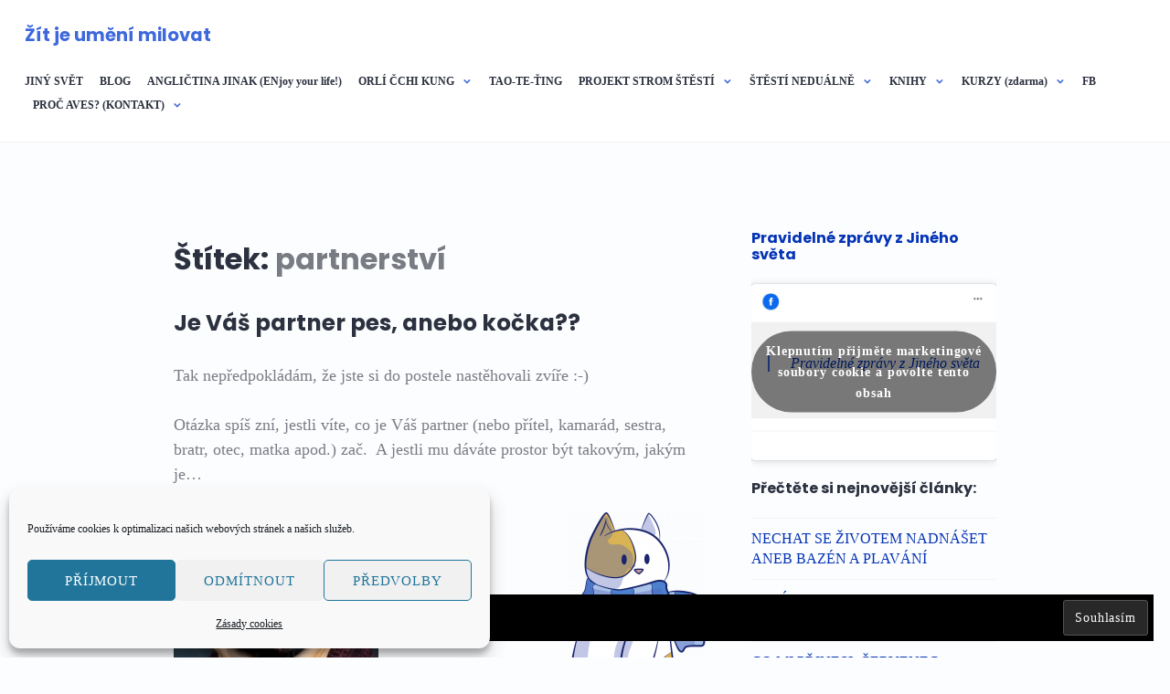

--- FILE ---
content_type: text/html; charset=UTF-8
request_url: https://zitjeumenimilovat.cz/tag/partnerstvi/
body_size: 23277
content:
<!DOCTYPE html>
<html lang="cs">
<head>
<meta charset="UTF-8">
<meta name="viewport" content="width=device-width, initial-scale=1">
<link rel="profile" href="http://gmpg.org/xfn/11">
<link rel="pingback" href="https://zitjeumenimilovat.cz/xmlrpc.php">

<meta name='robots' content='index, follow, max-image-preview:large, max-snippet:-1, max-video-preview:-1' />

	<!-- This site is optimized with the Yoast SEO plugin v26.7 - https://yoast.com/wordpress/plugins/seo/ -->
	<title>partnerství Archivy - Žít je umění milovat</title>
	<link rel="canonical" href="https://zitjeumenimilovat.cz/tag/partnerstvi/" />
	<meta property="og:locale" content="cs_CZ" />
	<meta property="og:type" content="article" />
	<meta property="og:title" content="partnerství Archivy - Žít je umění milovat" />
	<meta property="og:url" content="https://zitjeumenimilovat.cz/tag/partnerstvi/" />
	<meta property="og:site_name" content="Žít je umění milovat" />
	<meta name="twitter:card" content="summary_large_image" />
	<script type="application/ld+json" class="yoast-schema-graph">{"@context":"https://schema.org","@graph":[{"@type":"CollectionPage","@id":"https://zitjeumenimilovat.cz/tag/partnerstvi/","url":"https://zitjeumenimilovat.cz/tag/partnerstvi/","name":"partnerství Archivy - Žít je umění milovat","isPartOf":{"@id":"https://zitjeumenimilovat.cz/#website"},"breadcrumb":{"@id":"https://zitjeumenimilovat.cz/tag/partnerstvi/#breadcrumb"},"inLanguage":"cs"},{"@type":"BreadcrumbList","@id":"https://zitjeumenimilovat.cz/tag/partnerstvi/#breadcrumb","itemListElement":[{"@type":"ListItem","position":1,"name":"Domů","item":"https://zitjeumenimilovat.cz/"},{"@type":"ListItem","position":2,"name":"partnerství"}]},{"@type":"WebSite","@id":"https://zitjeumenimilovat.cz/#website","url":"https://zitjeumenimilovat.cz/","name":"Žít je umění milovat","description":"Vydejte se na cestu za nepodmíněným štěstím, přečtěte si knihy, které nikde jinde nenajdete.","potentialAction":[{"@type":"SearchAction","target":{"@type":"EntryPoint","urlTemplate":"https://zitjeumenimilovat.cz/?s={search_term_string}"},"query-input":{"@type":"PropertyValueSpecification","valueRequired":true,"valueName":"search_term_string"}}],"inLanguage":"cs"}]}</script>
	<!-- / Yoast SEO plugin. -->


<link rel='dns-prefetch' href='//secure.gravatar.com' />
<link rel='dns-prefetch' href='//stats.wp.com' />
<link rel='dns-prefetch' href='//fonts.googleapis.com' />
<link rel='dns-prefetch' href='//use.fontawesome.com' />
<link rel='dns-prefetch' href='//v0.wordpress.com' />
<link rel='dns-prefetch' href='//widgets.wp.com' />
<link rel='dns-prefetch' href='//s0.wp.com' />
<link rel='dns-prefetch' href='//0.gravatar.com' />
<link rel='dns-prefetch' href='//1.gravatar.com' />
<link rel='dns-prefetch' href='//2.gravatar.com' />
<link rel="alternate" type="application/rss+xml" title="Žít je umění milovat &raquo; RSS zdroj" href="https://zitjeumenimilovat.cz/feed/" />
<link rel="alternate" type="application/rss+xml" title="Žít je umění milovat &raquo; RSS komentářů" href="https://zitjeumenimilovat.cz/comments/feed/" />
<link rel="alternate" type="application/rss+xml" title="Žít je umění milovat &raquo; RSS pro štítek partnerství" href="https://zitjeumenimilovat.cz/tag/partnerstvi/feed/" />
<style id='wp-img-auto-sizes-contain-inline-css' type='text/css'>
img:is([sizes=auto i],[sizes^="auto," i]){contain-intrinsic-size:3000px 1500px}
/*# sourceURL=wp-img-auto-sizes-contain-inline-css */
</style>
<style id='wp-emoji-styles-inline-css' type='text/css'>

	img.wp-smiley, img.emoji {
		display: inline !important;
		border: none !important;
		box-shadow: none !important;
		height: 1em !important;
		width: 1em !important;
		margin: 0 0.07em !important;
		vertical-align: -0.1em !important;
		background: none !important;
		padding: 0 !important;
	}
/*# sourceURL=wp-emoji-styles-inline-css */
</style>
<style id='wp-block-library-inline-css' type='text/css'>
:root{--wp-block-synced-color:#7a00df;--wp-block-synced-color--rgb:122,0,223;--wp-bound-block-color:var(--wp-block-synced-color);--wp-editor-canvas-background:#ddd;--wp-admin-theme-color:#007cba;--wp-admin-theme-color--rgb:0,124,186;--wp-admin-theme-color-darker-10:#006ba1;--wp-admin-theme-color-darker-10--rgb:0,107,160.5;--wp-admin-theme-color-darker-20:#005a87;--wp-admin-theme-color-darker-20--rgb:0,90,135;--wp-admin-border-width-focus:2px}@media (min-resolution:192dpi){:root{--wp-admin-border-width-focus:1.5px}}.wp-element-button{cursor:pointer}:root .has-very-light-gray-background-color{background-color:#eee}:root .has-very-dark-gray-background-color{background-color:#313131}:root .has-very-light-gray-color{color:#eee}:root .has-very-dark-gray-color{color:#313131}:root .has-vivid-green-cyan-to-vivid-cyan-blue-gradient-background{background:linear-gradient(135deg,#00d084,#0693e3)}:root .has-purple-crush-gradient-background{background:linear-gradient(135deg,#34e2e4,#4721fb 50%,#ab1dfe)}:root .has-hazy-dawn-gradient-background{background:linear-gradient(135deg,#faaca8,#dad0ec)}:root .has-subdued-olive-gradient-background{background:linear-gradient(135deg,#fafae1,#67a671)}:root .has-atomic-cream-gradient-background{background:linear-gradient(135deg,#fdd79a,#004a59)}:root .has-nightshade-gradient-background{background:linear-gradient(135deg,#330968,#31cdcf)}:root .has-midnight-gradient-background{background:linear-gradient(135deg,#020381,#2874fc)}:root{--wp--preset--font-size--normal:16px;--wp--preset--font-size--huge:42px}.has-regular-font-size{font-size:1em}.has-larger-font-size{font-size:2.625em}.has-normal-font-size{font-size:var(--wp--preset--font-size--normal)}.has-huge-font-size{font-size:var(--wp--preset--font-size--huge)}.has-text-align-center{text-align:center}.has-text-align-left{text-align:left}.has-text-align-right{text-align:right}.has-fit-text{white-space:nowrap!important}#end-resizable-editor-section{display:none}.aligncenter{clear:both}.items-justified-left{justify-content:flex-start}.items-justified-center{justify-content:center}.items-justified-right{justify-content:flex-end}.items-justified-space-between{justify-content:space-between}.screen-reader-text{border:0;clip-path:inset(50%);height:1px;margin:-1px;overflow:hidden;padding:0;position:absolute;width:1px;word-wrap:normal!important}.screen-reader-text:focus{background-color:#ddd;clip-path:none;color:#444;display:block;font-size:1em;height:auto;left:5px;line-height:normal;padding:15px 23px 14px;text-decoration:none;top:5px;width:auto;z-index:100000}html :where(.has-border-color){border-style:solid}html :where([style*=border-top-color]){border-top-style:solid}html :where([style*=border-right-color]){border-right-style:solid}html :where([style*=border-bottom-color]){border-bottom-style:solid}html :where([style*=border-left-color]){border-left-style:solid}html :where([style*=border-width]){border-style:solid}html :where([style*=border-top-width]){border-top-style:solid}html :where([style*=border-right-width]){border-right-style:solid}html :where([style*=border-bottom-width]){border-bottom-style:solid}html :where([style*=border-left-width]){border-left-style:solid}html :where(img[class*=wp-image-]){height:auto;max-width:100%}:where(figure){margin:0 0 1em}html :where(.is-position-sticky){--wp-admin--admin-bar--position-offset:var(--wp-admin--admin-bar--height,0px)}@media screen and (max-width:600px){html :where(.is-position-sticky){--wp-admin--admin-bar--position-offset:0px}}

/*# sourceURL=wp-block-library-inline-css */
</style><style id='global-styles-inline-css' type='text/css'>
:root{--wp--preset--aspect-ratio--square: 1;--wp--preset--aspect-ratio--4-3: 4/3;--wp--preset--aspect-ratio--3-4: 3/4;--wp--preset--aspect-ratio--3-2: 3/2;--wp--preset--aspect-ratio--2-3: 2/3;--wp--preset--aspect-ratio--16-9: 16/9;--wp--preset--aspect-ratio--9-16: 9/16;--wp--preset--color--black: #000000;--wp--preset--color--cyan-bluish-gray: #abb8c3;--wp--preset--color--white: #ffffff;--wp--preset--color--pale-pink: #f78da7;--wp--preset--color--vivid-red: #cf2e2e;--wp--preset--color--luminous-vivid-orange: #ff6900;--wp--preset--color--luminous-vivid-amber: #fcb900;--wp--preset--color--light-green-cyan: #7bdcb5;--wp--preset--color--vivid-green-cyan: #00d084;--wp--preset--color--pale-cyan-blue: #8ed1fc;--wp--preset--color--vivid-cyan-blue: #0693e3;--wp--preset--color--vivid-purple: #9b51e0;--wp--preset--gradient--vivid-cyan-blue-to-vivid-purple: linear-gradient(135deg,rgb(6,147,227) 0%,rgb(155,81,224) 100%);--wp--preset--gradient--light-green-cyan-to-vivid-green-cyan: linear-gradient(135deg,rgb(122,220,180) 0%,rgb(0,208,130) 100%);--wp--preset--gradient--luminous-vivid-amber-to-luminous-vivid-orange: linear-gradient(135deg,rgb(252,185,0) 0%,rgb(255,105,0) 100%);--wp--preset--gradient--luminous-vivid-orange-to-vivid-red: linear-gradient(135deg,rgb(255,105,0) 0%,rgb(207,46,46) 100%);--wp--preset--gradient--very-light-gray-to-cyan-bluish-gray: linear-gradient(135deg,rgb(238,238,238) 0%,rgb(169,184,195) 100%);--wp--preset--gradient--cool-to-warm-spectrum: linear-gradient(135deg,rgb(74,234,220) 0%,rgb(151,120,209) 20%,rgb(207,42,186) 40%,rgb(238,44,130) 60%,rgb(251,105,98) 80%,rgb(254,248,76) 100%);--wp--preset--gradient--blush-light-purple: linear-gradient(135deg,rgb(255,206,236) 0%,rgb(152,150,240) 100%);--wp--preset--gradient--blush-bordeaux: linear-gradient(135deg,rgb(254,205,165) 0%,rgb(254,45,45) 50%,rgb(107,0,62) 100%);--wp--preset--gradient--luminous-dusk: linear-gradient(135deg,rgb(255,203,112) 0%,rgb(199,81,192) 50%,rgb(65,88,208) 100%);--wp--preset--gradient--pale-ocean: linear-gradient(135deg,rgb(255,245,203) 0%,rgb(182,227,212) 50%,rgb(51,167,181) 100%);--wp--preset--gradient--electric-grass: linear-gradient(135deg,rgb(202,248,128) 0%,rgb(113,206,126) 100%);--wp--preset--gradient--midnight: linear-gradient(135deg,rgb(2,3,129) 0%,rgb(40,116,252) 100%);--wp--preset--font-size--small: 13px;--wp--preset--font-size--medium: 20px;--wp--preset--font-size--large: 36px;--wp--preset--font-size--x-large: 42px;--wp--preset--spacing--20: 0.44rem;--wp--preset--spacing--30: 0.67rem;--wp--preset--spacing--40: 1rem;--wp--preset--spacing--50: 1.5rem;--wp--preset--spacing--60: 2.25rem;--wp--preset--spacing--70: 3.38rem;--wp--preset--spacing--80: 5.06rem;--wp--preset--shadow--natural: 6px 6px 9px rgba(0, 0, 0, 0.2);--wp--preset--shadow--deep: 12px 12px 50px rgba(0, 0, 0, 0.4);--wp--preset--shadow--sharp: 6px 6px 0px rgba(0, 0, 0, 0.2);--wp--preset--shadow--outlined: 6px 6px 0px -3px rgb(255, 255, 255), 6px 6px rgb(0, 0, 0);--wp--preset--shadow--crisp: 6px 6px 0px rgb(0, 0, 0);}:where(.is-layout-flex){gap: 0.5em;}:where(.is-layout-grid){gap: 0.5em;}body .is-layout-flex{display: flex;}.is-layout-flex{flex-wrap: wrap;align-items: center;}.is-layout-flex > :is(*, div){margin: 0;}body .is-layout-grid{display: grid;}.is-layout-grid > :is(*, div){margin: 0;}:where(.wp-block-columns.is-layout-flex){gap: 2em;}:where(.wp-block-columns.is-layout-grid){gap: 2em;}:where(.wp-block-post-template.is-layout-flex){gap: 1.25em;}:where(.wp-block-post-template.is-layout-grid){gap: 1.25em;}.has-black-color{color: var(--wp--preset--color--black) !important;}.has-cyan-bluish-gray-color{color: var(--wp--preset--color--cyan-bluish-gray) !important;}.has-white-color{color: var(--wp--preset--color--white) !important;}.has-pale-pink-color{color: var(--wp--preset--color--pale-pink) !important;}.has-vivid-red-color{color: var(--wp--preset--color--vivid-red) !important;}.has-luminous-vivid-orange-color{color: var(--wp--preset--color--luminous-vivid-orange) !important;}.has-luminous-vivid-amber-color{color: var(--wp--preset--color--luminous-vivid-amber) !important;}.has-light-green-cyan-color{color: var(--wp--preset--color--light-green-cyan) !important;}.has-vivid-green-cyan-color{color: var(--wp--preset--color--vivid-green-cyan) !important;}.has-pale-cyan-blue-color{color: var(--wp--preset--color--pale-cyan-blue) !important;}.has-vivid-cyan-blue-color{color: var(--wp--preset--color--vivid-cyan-blue) !important;}.has-vivid-purple-color{color: var(--wp--preset--color--vivid-purple) !important;}.has-black-background-color{background-color: var(--wp--preset--color--black) !important;}.has-cyan-bluish-gray-background-color{background-color: var(--wp--preset--color--cyan-bluish-gray) !important;}.has-white-background-color{background-color: var(--wp--preset--color--white) !important;}.has-pale-pink-background-color{background-color: var(--wp--preset--color--pale-pink) !important;}.has-vivid-red-background-color{background-color: var(--wp--preset--color--vivid-red) !important;}.has-luminous-vivid-orange-background-color{background-color: var(--wp--preset--color--luminous-vivid-orange) !important;}.has-luminous-vivid-amber-background-color{background-color: var(--wp--preset--color--luminous-vivid-amber) !important;}.has-light-green-cyan-background-color{background-color: var(--wp--preset--color--light-green-cyan) !important;}.has-vivid-green-cyan-background-color{background-color: var(--wp--preset--color--vivid-green-cyan) !important;}.has-pale-cyan-blue-background-color{background-color: var(--wp--preset--color--pale-cyan-blue) !important;}.has-vivid-cyan-blue-background-color{background-color: var(--wp--preset--color--vivid-cyan-blue) !important;}.has-vivid-purple-background-color{background-color: var(--wp--preset--color--vivid-purple) !important;}.has-black-border-color{border-color: var(--wp--preset--color--black) !important;}.has-cyan-bluish-gray-border-color{border-color: var(--wp--preset--color--cyan-bluish-gray) !important;}.has-white-border-color{border-color: var(--wp--preset--color--white) !important;}.has-pale-pink-border-color{border-color: var(--wp--preset--color--pale-pink) !important;}.has-vivid-red-border-color{border-color: var(--wp--preset--color--vivid-red) !important;}.has-luminous-vivid-orange-border-color{border-color: var(--wp--preset--color--luminous-vivid-orange) !important;}.has-luminous-vivid-amber-border-color{border-color: var(--wp--preset--color--luminous-vivid-amber) !important;}.has-light-green-cyan-border-color{border-color: var(--wp--preset--color--light-green-cyan) !important;}.has-vivid-green-cyan-border-color{border-color: var(--wp--preset--color--vivid-green-cyan) !important;}.has-pale-cyan-blue-border-color{border-color: var(--wp--preset--color--pale-cyan-blue) !important;}.has-vivid-cyan-blue-border-color{border-color: var(--wp--preset--color--vivid-cyan-blue) !important;}.has-vivid-purple-border-color{border-color: var(--wp--preset--color--vivid-purple) !important;}.has-vivid-cyan-blue-to-vivid-purple-gradient-background{background: var(--wp--preset--gradient--vivid-cyan-blue-to-vivid-purple) !important;}.has-light-green-cyan-to-vivid-green-cyan-gradient-background{background: var(--wp--preset--gradient--light-green-cyan-to-vivid-green-cyan) !important;}.has-luminous-vivid-amber-to-luminous-vivid-orange-gradient-background{background: var(--wp--preset--gradient--luminous-vivid-amber-to-luminous-vivid-orange) !important;}.has-luminous-vivid-orange-to-vivid-red-gradient-background{background: var(--wp--preset--gradient--luminous-vivid-orange-to-vivid-red) !important;}.has-very-light-gray-to-cyan-bluish-gray-gradient-background{background: var(--wp--preset--gradient--very-light-gray-to-cyan-bluish-gray) !important;}.has-cool-to-warm-spectrum-gradient-background{background: var(--wp--preset--gradient--cool-to-warm-spectrum) !important;}.has-blush-light-purple-gradient-background{background: var(--wp--preset--gradient--blush-light-purple) !important;}.has-blush-bordeaux-gradient-background{background: var(--wp--preset--gradient--blush-bordeaux) !important;}.has-luminous-dusk-gradient-background{background: var(--wp--preset--gradient--luminous-dusk) !important;}.has-pale-ocean-gradient-background{background: var(--wp--preset--gradient--pale-ocean) !important;}.has-electric-grass-gradient-background{background: var(--wp--preset--gradient--electric-grass) !important;}.has-midnight-gradient-background{background: var(--wp--preset--gradient--midnight) !important;}.has-small-font-size{font-size: var(--wp--preset--font-size--small) !important;}.has-medium-font-size{font-size: var(--wp--preset--font-size--medium) !important;}.has-large-font-size{font-size: var(--wp--preset--font-size--large) !important;}.has-x-large-font-size{font-size: var(--wp--preset--font-size--x-large) !important;}
/*# sourceURL=global-styles-inline-css */
</style>

<style id='classic-theme-styles-inline-css' type='text/css'>
/*! This file is auto-generated */
.wp-block-button__link{color:#fff;background-color:#32373c;border-radius:9999px;box-shadow:none;text-decoration:none;padding:calc(.667em + 2px) calc(1.333em + 2px);font-size:1.125em}.wp-block-file__button{background:#32373c;color:#fff;text-decoration:none}
/*# sourceURL=/wp-includes/css/classic-themes.min.css */
</style>
<link rel='stylesheet' id='menu-image-css' href='https://zitjeumenimilovat.cz/wp-content/plugins/menu-image/includes/css/menu-image.css?ver=3.13' type='text/css' media='all' />
<link rel='stylesheet' id='dashicons-css' href='https://zitjeumenimilovat.cz/wp-includes/css/dashicons.min.css?ver=6.9' type='text/css' media='all' />
<link rel='stylesheet' id='cmplz-general-css' href='https://zitjeumenimilovat.cz/wp-content/plugins/complianz-gdpr/assets/css/cookieblocker.min.css?ver=1768424119' type='text/css' media='all' />
<link rel='stylesheet' id='genericons-css' href='https://zitjeumenimilovat.cz/wp-content/plugins/jetpack/_inc/genericons/genericons/genericons.css?ver=3.1' type='text/css' media='all' />
<link rel='stylesheet' id='shoreditch-fonts-css' href='https://fonts.googleapis.com/css?family=Poppins%3A400%2C700%7CLato%3A400%2C700%2C400italic%2C700italic%7CInconsolata%3A400%2C700&#038;subset=latin%2Clatin-ext' type='text/css' media='all' />
<link rel='stylesheet' id='shoreditch-style-css' href='https://zitjeumenimilovat.cz/wp-content/themes/shoreditch/style.css?ver=6.9' type='text/css' media='all' />
<style id='shoreditch-style-inline-css' type='text/css'>
.cat-links, .tags-links, .byline { clip: rect(1px, 1px, 1px, 1px); height: 1px; position: absolute; overflow: hidden; width: 1px; }
/*# sourceURL=shoreditch-style-inline-css */
</style>
<link rel='stylesheet' id='jetpack_likes-css' href='https://zitjeumenimilovat.cz/wp-content/plugins/jetpack/modules/likes/style.css?ver=15.4' type='text/css' media='all' />
<style id='jetpack_facebook_likebox-inline-css' type='text/css'>
.widget_facebook_likebox {
	overflow: hidden;
}

/*# sourceURL=https://zitjeumenimilovat.cz/wp-content/plugins/jetpack/modules/widgets/facebook-likebox/style.css */
</style>
<link rel='stylesheet' id='bfa-font-awesome-css' href='https://use.fontawesome.com/releases/v5.15.4/css/all.css?ver=2.0.3' type='text/css' media='all' />
<link rel='stylesheet' id='bfa-font-awesome-v4-shim-css' href='https://use.fontawesome.com/releases/v5.15.4/css/v4-shims.css?ver=2.0.3' type='text/css' media='all' />
<style id='bfa-font-awesome-v4-shim-inline-css' type='text/css'>

			@font-face {
				font-family: 'FontAwesome';
				src: url('https://use.fontawesome.com/releases/v5.15.4/webfonts/fa-brands-400.eot'),
				url('https://use.fontawesome.com/releases/v5.15.4/webfonts/fa-brands-400.eot?#iefix') format('embedded-opentype'),
				url('https://use.fontawesome.com/releases/v5.15.4/webfonts/fa-brands-400.woff2') format('woff2'),
				url('https://use.fontawesome.com/releases/v5.15.4/webfonts/fa-brands-400.woff') format('woff'),
				url('https://use.fontawesome.com/releases/v5.15.4/webfonts/fa-brands-400.ttf') format('truetype'),
				url('https://use.fontawesome.com/releases/v5.15.4/webfonts/fa-brands-400.svg#fontawesome') format('svg');
			}

			@font-face {
				font-family: 'FontAwesome';
				src: url('https://use.fontawesome.com/releases/v5.15.4/webfonts/fa-solid-900.eot'),
				url('https://use.fontawesome.com/releases/v5.15.4/webfonts/fa-solid-900.eot?#iefix') format('embedded-opentype'),
				url('https://use.fontawesome.com/releases/v5.15.4/webfonts/fa-solid-900.woff2') format('woff2'),
				url('https://use.fontawesome.com/releases/v5.15.4/webfonts/fa-solid-900.woff') format('woff'),
				url('https://use.fontawesome.com/releases/v5.15.4/webfonts/fa-solid-900.ttf') format('truetype'),
				url('https://use.fontawesome.com/releases/v5.15.4/webfonts/fa-solid-900.svg#fontawesome') format('svg');
			}

			@font-face {
				font-family: 'FontAwesome';
				src: url('https://use.fontawesome.com/releases/v5.15.4/webfonts/fa-regular-400.eot'),
				url('https://use.fontawesome.com/releases/v5.15.4/webfonts/fa-regular-400.eot?#iefix') format('embedded-opentype'),
				url('https://use.fontawesome.com/releases/v5.15.4/webfonts/fa-regular-400.woff2') format('woff2'),
				url('https://use.fontawesome.com/releases/v5.15.4/webfonts/fa-regular-400.woff') format('woff'),
				url('https://use.fontawesome.com/releases/v5.15.4/webfonts/fa-regular-400.ttf') format('truetype'),
				url('https://use.fontawesome.com/releases/v5.15.4/webfonts/fa-regular-400.svg#fontawesome') format('svg');
				unicode-range: U+F004-F005,U+F007,U+F017,U+F022,U+F024,U+F02E,U+F03E,U+F044,U+F057-F059,U+F06E,U+F070,U+F075,U+F07B-F07C,U+F080,U+F086,U+F089,U+F094,U+F09D,U+F0A0,U+F0A4-F0A7,U+F0C5,U+F0C7-F0C8,U+F0E0,U+F0EB,U+F0F3,U+F0F8,U+F0FE,U+F111,U+F118-F11A,U+F11C,U+F133,U+F144,U+F146,U+F14A,U+F14D-F14E,U+F150-F152,U+F15B-F15C,U+F164-F165,U+F185-F186,U+F191-F192,U+F1AD,U+F1C1-F1C9,U+F1CD,U+F1D8,U+F1E3,U+F1EA,U+F1F6,U+F1F9,U+F20A,U+F247-F249,U+F24D,U+F254-F25B,U+F25D,U+F267,U+F271-F274,U+F279,U+F28B,U+F28D,U+F2B5-F2B6,U+F2B9,U+F2BB,U+F2BD,U+F2C1-F2C2,U+F2D0,U+F2D2,U+F2DC,U+F2ED,U+F328,U+F358-F35B,U+F3A5,U+F3D1,U+F410,U+F4AD;
			}
		
/*# sourceURL=bfa-font-awesome-v4-shim-inline-css */
</style>
<script data-service="burst" data-category="statistics" type="text/plain" async data-cmplz-src="https://zitjeumenimilovat.cz/wp-content/plugins/burst-statistics/helpers/timeme/timeme.min.js?ver=1761199743" id="burst-timeme-js"></script>
<script type="text/javascript" id="burst-js-extra">
/* <![CDATA[ */
var burst = {"tracking":{"isInitialHit":true,"lastUpdateTimestamp":0,"beacon_url":"https://zitjeumenimilovat.cz/wp-content/plugins/burst-statistics/endpoint.php","ajaxUrl":"https://zitjeumenimilovat.cz/wp-admin/admin-ajax.php"},"options":{"cookieless":0,"pageUrl":"https://zitjeumenimilovat.cz/vas-partner-pes-anebo-kocka/","beacon_enabled":1,"do_not_track":1,"enable_turbo_mode":0,"track_url_change":0,"cookie_retention_days":30,"debug":0},"goals":{"completed":[],"scriptUrl":"https://zitjeumenimilovat.cz/wp-content/plugins/burst-statistics//assets/js/build/burst-goals.js?v=1761199743","active":[]},"cache":{"uid":null,"fingerprint":null,"isUserAgent":null,"isDoNotTrack":null,"useCookies":null}};
//# sourceURL=burst-js-extra
/* ]]> */
</script>
<script data-service="burst" data-category="statistics" type="text/plain" async data-cmplz-src="https://zitjeumenimilovat.cz/wp-content/plugins/burst-statistics/assets/js/build/burst.min.js?ver=1761199743" id="burst-js"></script>
<script type="text/javascript" src="https://zitjeumenimilovat.cz/wp-includes/js/jquery/jquery.min.js?ver=3.7.1" id="jquery-core-js"></script>
<script type="text/javascript" src="https://zitjeumenimilovat.cz/wp-includes/js/jquery/jquery-migrate.min.js?ver=3.4.1" id="jquery-migrate-js"></script>
<link rel="https://api.w.org/" href="https://zitjeumenimilovat.cz/wp-json/" /><link rel="alternate" title="JSON" type="application/json" href="https://zitjeumenimilovat.cz/wp-json/wp/v2/tags/90" /><link rel="EditURI" type="application/rsd+xml" title="RSD" href="https://zitjeumenimilovat.cz/xmlrpc.php?rsd" />
<meta name="generator" content="WordPress 6.9" />
			<style type="text/css">
								 nav ul li a, nav ul li, .navmenu a, #navmenu a { font-size: 12px !important;} 								 aside p, aside, aside a { font-size: 16px !important;} 											</style>
		<!-- HFCM by 99 Robots - Snippet # 1: smartook -->
<script type='text/javascript'>
  window.smartlook||(function(d) {
    var o=smartlook=function(){ o.api.push(arguments)},h=d.getElementsByTagName('head')[0];
    var c=d.createElement('script');o.api=new Array();c.async=true;c.type='text/javascript';
    c.charset='utf-8';c.src='https://web-sdk.smartlook.com/recorder.js';h.appendChild(c);
    })(document);
    smartlook('init', '2ff51b5b164498d5031e9d4cd6ec99605511e4e1', { region: 'eu' });
</script>
<!-- /end HFCM by 99 Robots -->
<meta name="generator" content="performant-translations 1.2.0">
        <style>
            .ssc-hide {
                display: none !important;
            }
        </style>
		
		
        <!-- SSC TinyMCE Shortcode Plugin -->
        <script type='text/javascript'>
            let sscContentGroups = [{"text":"Nez\u00e1le\u017e\u00ed","value":""}];
        </script>
		<meta name="generator" content="webp-uploads 2.6.1">
	<style>img#wpstats{display:none}</style>
					<style>.cmplz-hidden {
					display: none !important;
				}</style><meta name="generator" content="speculation-rules 1.6.0">
<style type="text/css" id="custom-background-css">
body.custom-background { background-color: #fcfdff; }
</style>
	<link rel="icon" href="https://zitjeumenimilovat.cz/wp-content/uploads/2017/07/cropped-logo_2313661_web-1-32x32.png" sizes="32x32" />
<link rel="icon" href="https://zitjeumenimilovat.cz/wp-content/uploads/2017/07/cropped-logo_2313661_web-1-192x192.png" sizes="192x192" />
<link rel="apple-touch-icon" href="https://zitjeumenimilovat.cz/wp-content/uploads/2017/07/cropped-logo_2313661_web-1-180x180.png" />
<meta name="msapplication-TileImage" content="https://zitjeumenimilovat.cz/wp-content/uploads/2017/07/cropped-logo_2313661_web-1-270x270.png" />
		<style type="text/css" id="wp-custom-css">
			/*
You can add your own CSS here.

Click the help icon above to learn more.
*/
a {
    color: #0433b5;
    text-decoration: none;
}
h1, .entry-title, .post-type-archive-jetpack-testimonial .page-title {
    font-size: 49px;
    font-size: 1.525rem;
    line-height: 1.2245;
}
h4, .site-title {
    font-size: 25px;
    font-size: 1.225rem;
    line-height: 1.2;
}
body, button, input, select, textarea {
    color: #7a7c84;
    font-family: georgia;
    font-size: 16px;
    font-size: 1.13rem;
    line-height: 1.5;
}
.widget-small h3, .widget-small .widgettitle, .widget-small .widget-title {
    font-size: 25px;
    font-size: 1.000rem;
    line-height: 1.125;
}
h2, .comment-reply-title, .comments-title {
    font-size: 40px;
    font-size: 1.3rem;
    line-height: 0.100;
}
aside p, aside, aside a {
    font-size: 16px !important;
}
.featured-content .hentry.has-post-thumbnail .button, .page-template-panel-page .hentry.has-post-thumbnail .button {
    background: #EDEC04;
    color: #0000ff;
}
@media screen and (min-width: 768px)
style.css?ver=4.9.1:4740
h1, h2, h3, h4, h5, h6 {
    margin: -40px 0 1.875rem;
}		</style>
		<link rel='stylesheet' id='jetpack-swiper-library-css' href='https://zitjeumenimilovat.cz/wp-content/plugins/jetpack/_inc/blocks/swiper.css?ver=15.4' type='text/css' media='all' />
<link rel='stylesheet' id='jetpack-carousel-css' href='https://zitjeumenimilovat.cz/wp-content/plugins/jetpack/modules/carousel/jetpack-carousel.css?ver=15.4' type='text/css' media='all' />
<link rel='stylesheet' id='eu-cookie-law-style-css' href='https://zitjeumenimilovat.cz/wp-content/plugins/jetpack/modules/widgets/eu-cookie-law/style.css?ver=15.4' type='text/css' media='all' />
</head>

<body data-cmplz=1 class="archive tag tag-partnerstvi tag-90 custom-background wp-theme-shoreditch hfeed categories-hidden tags-hidden author-hidden" data-burst_id="90" data-burst_type="tag">
<div id="page" class="site">
	<a class="skip-link screen-reader-text" href="#content">Skip to content</a>

	<header id="masthead" class="site-header" role="banner">
		<div class="site-header-wrapper">
			<div class="site-branding">
				
									<p class="site-title"><a href="https://zitjeumenimilovat.cz/" rel="home">Žít je umění milovat</a></p>
								<p class="site-description">Vydejte se na cestu za nepodmíněným štěstím, přečtěte si knihy, které nikde jinde nenajdete.</p>
			</div><!-- .site-branding -->

							<button id="menu-toggle" class="menu-toggle">Menu</button>
				<div id="site-menu" class="site-menu">
					<nav id="site-navigation" class="main-navigation" role="navigation" aria-label="Primary Menu">
						<div class="menu-nove-container"><ul id="menu-nove" class="primary-menu"><li id="menu-item-329" class="menu-item menu-item-type-post_type menu-item-object-page menu-item-home menu-item-329"><a href="https://zitjeumenimilovat.cz/">JINÝ SVĚT</a></li>
<li id="menu-item-330" class="menu-item menu-item-type-post_type menu-item-object-page current_page_parent menu-item-330"><a href="https://zitjeumenimilovat.cz/prectete-si-neco-vice-o-knize/">BLOG</a></li>
<li id="menu-item-10917" class="menu-item menu-item-type-post_type menu-item-object-page menu-item-10917"><a href="https://zitjeumenimilovat.cz/anglictina-jinak-2024-enjoy-your-life/">ANGLIČTINA JINAK (ENjoy your life!)</a></li>
<li id="menu-item-1430" class="menu-item menu-item-type-post_type menu-item-object-page menu-item-has-children menu-item-1430"><a href="https://zitjeumenimilovat.cz/cchi-kung-stylu-orel-hnizde-v-brne/">ORLÍ ČCHI KUNG</a>
<ul class="sub-menu">
	<li id="menu-item-11954" class="menu-item menu-item-type-post_type menu-item-object-page menu-item-11954"><a href="https://zitjeumenimilovat.cz/chcete-se-naucit-zaklady-orliho-cchi-kungu/">KURZ ČCHI KUNG PRO ZAČÁTEČNÍKY</a></li>
	<li id="menu-item-11356" class="menu-item menu-item-type-post_type menu-item-object-page menu-item-11356"><a href="https://zitjeumenimilovat.cz/cchi-kung-orel-v-hnizde-cim-je-unikatni/">ČCHI KUNG OREL V HNÍZDĚ – ČÍM JE UNIKÁTNÍ?</a></li>
	<li id="menu-item-762" class="menu-item menu-item-type-post_type menu-item-object-page menu-item-762"><a href="https://zitjeumenimilovat.cz/cchi-kung-stylu-orel-hnizde-v-brne/kde-a-kdy-cvicime/">KDE A KDY CVIČÍME</a></li>
</ul>
</li>
<li id="menu-item-11219" class="menu-item menu-item-type-post_type menu-item-object-post menu-item-11219"><a href="https://zitjeumenimilovat.cz/znate-tao-te-ting-proc-je-to-tak-zajimave-cteni/">TAO-TE-ŤING</a></li>
<li id="menu-item-11607" class="menu-item menu-item-type-post_type menu-item-object-post menu-item-has-children menu-item-11607"><a href="https://zitjeumenimilovat.cz/proc-je-spolecnost-v-krizi-a-5-kroku-jak-tuhle-absurdni-hru-zmenit/">PROJEKT STROM ŠTĚSTÍ</a>
<ul class="sub-menu">
	<li id="menu-item-12142" class="menu-item menu-item-type-post_type menu-item-object-page menu-item-12142"><a href="https://zitjeumenimilovat.cz/po-cem-opravdu-touzite-aneb-5-drahocennych-energii/">PO ČEM OPRAVDU TOUŽÍTE? ANEB PĚT ELEMENTŮ</a></li>
	<li id="menu-item-11857" class="menu-item menu-item-type-post_type menu-item-object-page menu-item-11857"><a href="https://zitjeumenimilovat.cz/rozhodnete-se-jaky-zivot-chcete-zit-energie-elementu-drevo-vnitrni-svoboda/">10 týdnů za vnitřní svobodou &#8211; ROZHODNĚTE SE, JAKÝ ŽIVOT CHCETE ŽÍT (element DŘEVO)</a></li>
</ul>
</li>
<li id="menu-item-2014" class="menu-item menu-item-type-post_type menu-item-object-page menu-item-has-children menu-item-2014"><a href="https://zitjeumenimilovat.cz/darujte-pohodu-video/">ŠTĚSTÍ NEDUÁLNĚ</a>
<ul class="sub-menu">
	<li id="menu-item-12981" class="menu-item menu-item-type-post_type menu-item-object-page menu-item-12981"><a href="https://zitjeumenimilovat.cz/jak-byt-stastny-jedna-vec/">JAK BÝT ŠŤASTNÝ (JEDNA VĚC)</a></li>
	<li id="menu-item-12217" class="menu-item menu-item-type-post_type menu-item-object-post menu-item-12217"><a href="https://zitjeumenimilovat.cz/pet-korenu-spokojenosti/">5 ELEMENTŮ SPOKOJENOSTI, KTEROU VÁM NIC NEVEZME</a></li>
	<li id="menu-item-12218" class="menu-item menu-item-type-post_type menu-item-object-post menu-item-12218"><a href="https://zitjeumenimilovat.cz/po-cem-duse-vola/">PO ČEM DUŠE VOLÁ…</a></li>
	<li id="menu-item-2818" class="menu-item menu-item-type-post_type menu-item-object-page menu-item-2818"><a href="https://zitjeumenimilovat.cz/darujte-pohodu-video/darujte-si-pohodu-videopozvanka-fb/">Neduální videohádanky (pohoda ve stresu)</a></li>
	<li id="menu-item-2816" class="menu-item menu-item-type-post_type menu-item-object-page menu-item-2816"><a href="https://zitjeumenimilovat.cz/rupert-spira-cesky-poznejme-uznavaneho-nedualniho-ucitele-i-my/">Rupert Spira česky – poznejme uznávaného neduálního učitele i my</a></li>
	<li id="menu-item-3683" class="menu-item menu-item-type-post_type menu-item-object-page menu-item-3683"><a href="https://zitjeumenimilovat.cz/?page_id=3644">VSTUP DO JINÉHO SVĚTA (stáhněte si 2 úvodní jednostránkové PDF &#8222;Jak být šťastný&#8220;)</a></li>
</ul>
</li>
<li id="menu-item-1179" class="menu-item menu-item-type-post_type menu-item-object-page menu-item-has-children menu-item-1179"><a href="https://zitjeumenimilovat.cz/knihy-2/">KNIHY</a>
<ul class="sub-menu">
	<li id="menu-item-12289" class="menu-item menu-item-type-post_type menu-item-object-page menu-item-12289"><a href="https://zitjeumenimilovat.cz/zit-je-umeni-milovat-zachranny-kruh-ve-chvilich-nejistoty-2/">ŽÍT JE UMĚNÍ MILOVAT (záchranný kruh ve chvílích nejistoty)</a></li>
	<li id="menu-item-1333" class="menu-item menu-item-type-post_type menu-item-object-page menu-item-has-children menu-item-1333"><a href="https://zitjeumenimilovat.cz/zivot-snu-vdechnete-zivot-poselstvim-sveho-detstvi/">VDECHNĚTE ŽIVOT POSELSTVÍM SVÉHO DĚTSTVÍ (svým nejhlubším snům)</a>
	<ul class="sub-menu">
		<li id="menu-item-2575" class="menu-item menu-item-type-post_type menu-item-object-page menu-item-2575"><a href="https://zitjeumenimilovat.cz/zivot-snu-vdechnete-zivot-poselstvim-sveho-detstvi/12-temat-ceste-za-naplnenim-poselstvi-naseho-detstvi/">12 témat na cestě za naplněním poselství našeho dětství</a></li>
	</ul>
</li>
</ul>
</li>
<li id="menu-item-2433" class="menu-item menu-item-type-post_type menu-item-object-page menu-item-has-children menu-item-2433"><a href="https://zitjeumenimilovat.cz/kurzy-zdarma/">KURZY (zdarma)</a>
<ul class="sub-menu">
	<li id="menu-item-8439" class="menu-item menu-item-type-post_type menu-item-object-page menu-item-8439"><a href="https://zitjeumenimilovat.cz/mimonska-cesta-do-jineho-sveta-online-kurz-zdarma/">MIMOŇSKÁ CESTA DO JINÉHO SVĚTA (měsíční online kurz zdarma)</a></li>
	<li id="menu-item-3125" class="menu-item menu-item-type-post_type menu-item-object-page menu-item-3125"><a href="https://zitjeumenimilovat.cz/mimonska-cesta-jineho-sveta-2-poselstvi-detstvi-byt-sam-sebou/">MIMOŇSKÁ CESTA DO JINÉHO SVĚTA 2 / Poselství dětství</a></li>
	<li id="menu-item-8797" class="menu-item menu-item-type-post_type menu-item-object-page menu-item-8797"><a href="https://zitjeumenimilovat.cz/anglictina-meditativne/">ANGLIČTINA MEDITATIVNĚ (poslech, čtení i konverzace)</a></li>
</ul>
</li>
<li id="menu-item-1716" class="menu-item menu-item-type-custom menu-item-object-custom menu-item-1716"><a href="https://www.facebook.com/ZitUmeniZivota/">FB</a></li>
<li id="menu-item-153" class="menu-item menu-item-type-post_type menu-item-object-page menu-item-has-children menu-item-153"><a href="https://zitjeumenimilovat.cz/kontakt/">PROČ AVES? (KONTAKT)</a>
<ul class="sub-menu">
	<li id="menu-item-6214" class="menu-item menu-item-type-post_type menu-item-object-page menu-item-6214"><a href="https://zitjeumenimilovat.cz/proc-aves/">Proč Aves?</a></li>
	<li id="menu-item-417" class="menu-item menu-item-type-post_type menu-item-object-page menu-item-417"><a href="https://zitjeumenimilovat.cz/kontakt/napiste-mi/">NAPIŠTE MI</a></li>
	<li id="menu-item-8885" class="menu-item menu-item-type-post_type menu-item-object-page menu-item-8885"><a href="https://zitjeumenimilovat.cz/zasady-cookies-eu/">Zásady cookies (EU)</a></li>
</ul>
</li>
</ul></div>					</nav><!-- .main-navigation -->
				</div><!-- .site-menu -->
								</div><!-- .site-header-wrapper -->
	</header><!-- #masthead -->

	<div id="content" class="site-content">
		
	<div class="site-content-wrapper">

		<div id="primary" class="content-area">
			<main id="main" class="site-main" role="main">

			
				<header class="page-header">
					<h1 class="page-title">Štítek: <span>partnerství</span></h1>				</header><!-- .page-header -->

				
<article id="post-1065" class="post-1065 post type-post status-publish format-standard hentry category-nezarazene tag-kocky tag-partnerstvi tag-psi">
	<div class="hentry-wrapper">
					<header class="entry-header" >
				<div class="entry-header-wrapper">
					<div class="entry-meta"><span class="cat-links"><a href="https://zitjeumenimilovat.cz/category/nezarazene/" rel="category tag">Nezařazené</a></span></div><h2 class="entry-title"><a href="https://zitjeumenimilovat.cz/vas-partner-pes-anebo-kocka/" rel="bookmark">Je Váš partner pes, anebo kočka??</a></h2>				</div><!-- .entry-header-wrapper -->
			</header><!-- .entry-header -->
		
		<div class="entry-content">
			<p>Tak nepředpokládám, že jste si do postele nastěhovali zvíře :-)</p>
<p>Otázka spíš zní, jestli víte, co je Váš partner (nebo přítel, kamarád, sestra, bratr, otec, matka apod.) zač.  A jestli mu dáváte prostor být takovým, jakým je&#8230;</p>
<p><img fetchpriority="high" decoding="async" data-attachment-id="1066" data-permalink="https://zitjeumenimilovat.cz/vas-partner-pes-anebo-kocka/dog-3055773_1280/" data-orig-file="https://zitjeumenimilovat.cz/wp-content/uploads/2018/01/dog-3055773_1280.jpg" data-orig-size="956,1280" data-comments-opened="1" data-image-meta="{&quot;aperture&quot;:&quot;0&quot;,&quot;credit&quot;:&quot;&quot;,&quot;camera&quot;:&quot;&quot;,&quot;caption&quot;:&quot;&quot;,&quot;created_timestamp&quot;:&quot;0&quot;,&quot;copyright&quot;:&quot;&quot;,&quot;focal_length&quot;:&quot;0&quot;,&quot;iso&quot;:&quot;0&quot;,&quot;shutter_speed&quot;:&quot;0&quot;,&quot;title&quot;:&quot;&quot;,&quot;orientation&quot;:&quot;0&quot;}" data-image-title="dog-3055773_1280" data-image-description="" data-image-caption="" data-medium-file="https://zitjeumenimilovat.cz/wp-content/uploads/2018/01/dog-3055773_1280-224x300.jpg" data-large-file="https://zitjeumenimilovat.cz/wp-content/uploads/2018/01/dog-3055773_1280-765x1024.jpg" class="size-medium wp-image-1066 alignleft" src="http://zitjeumenimilovat.cz/wp-content/uploads/2018/01/dog-3055773_1280-224x300.jpg" alt="" width="224" height="300" srcset="https://zitjeumenimilovat.cz/wp-content/uploads/2018/01/dog-3055773_1280-224x300.jpg 224w, https://zitjeumenimilovat.cz/wp-content/uploads/2018/01/dog-3055773_1280-768x1028.jpg 768w, https://zitjeumenimilovat.cz/wp-content/uploads/2018/01/dog-3055773_1280-765x1024.jpg 765w, https://zitjeumenimilovat.cz/wp-content/uploads/2018/01/dog-3055773_1280-18x24.jpg 18w, https://zitjeumenimilovat.cz/wp-content/uploads/2018/01/dog-3055773_1280-27x36.jpg 27w, https://zitjeumenimilovat.cz/wp-content/uploads/2018/01/dog-3055773_1280-36x48.jpg 36w, https://zitjeumenimilovat.cz/wp-content/uploads/2018/01/dog-3055773_1280.jpg 956w" sizes="(max-width: 224px) 100vw, 224px" /></p>
<p><img decoding="async" data-attachment-id="1067" data-permalink="https://zitjeumenimilovat.cz/vas-partner-pes-anebo-kocka/bobtail-1503869_1280/" data-orig-file="https://zitjeumenimilovat.cz/wp-content/uploads/2018/01/bobtail-1503869_1280.png" data-orig-size="640,1280" data-comments-opened="1" data-image-meta="{&quot;aperture&quot;:&quot;0&quot;,&quot;credit&quot;:&quot;&quot;,&quot;camera&quot;:&quot;&quot;,&quot;caption&quot;:&quot;&quot;,&quot;created_timestamp&quot;:&quot;0&quot;,&quot;copyright&quot;:&quot;&quot;,&quot;focal_length&quot;:&quot;0&quot;,&quot;iso&quot;:&quot;0&quot;,&quot;shutter_speed&quot;:&quot;0&quot;,&quot;title&quot;:&quot;&quot;,&quot;orientation&quot;:&quot;0&quot;}" data-image-title="bobtail-1503869_1280" data-image-description="" data-image-caption="" data-medium-file="https://zitjeumenimilovat.cz/wp-content/uploads/2018/01/bobtail-1503869_1280-150x300.png" data-large-file="https://zitjeumenimilovat.cz/wp-content/uploads/2018/01/bobtail-1503869_1280-512x1024.png" class="size-medium wp-image-1067 alignright" src="http://zitjeumenimilovat.cz/wp-content/uploads/2018/01/bobtail-1503869_1280-150x300.png" alt="" width="150" height="300" srcset="https://zitjeumenimilovat.cz/wp-content/uploads/2018/01/bobtail-1503869_1280-150x300.png 150w, https://zitjeumenimilovat.cz/wp-content/uploads/2018/01/bobtail-1503869_1280-512x1024.png 512w, https://zitjeumenimilovat.cz/wp-content/uploads/2018/01/bobtail-1503869_1280-12x24.png 12w, https://zitjeumenimilovat.cz/wp-content/uploads/2018/01/bobtail-1503869_1280-18x36.png 18w, https://zitjeumenimilovat.cz/wp-content/uploads/2018/01/bobtail-1503869_1280-24x48.png 24w, https://zitjeumenimilovat.cz/wp-content/uploads/2018/01/bobtail-1503869_1280.png 640w" sizes="(max-width: 150px) 100vw, 150px" /></p>
<p>&nbsp;</p>
<p>&nbsp;</p>
<p>&nbsp;</p>
<p>&nbsp;</p>
<p>&nbsp;</p>
<p>&nbsp;</p>
<p>&nbsp;</p>
<p style="text-align: center;"><strong>Pes, nebo kočka?</strong></p>
<ul>
<li><strong>psi jsou věrní společníci.</strong> Znáte to. Přijdete domů a uradují se k smrti. Hází po Vás „<em>psíma</em>” očima a čekají, že jim oplatíte stejnou věrností a přítulností. Chtějí si hrát. Chtějí Vás doprovázet. Chtějí být s Vámi.</li>
<li><strong>kočka je vznešená bytost</strong>. Vstane a začne se Vám točit kolem nohy obvykle v okamžiku, kdy chce nažrat. Nebo když to na ní přijde. Na procházku chodí nejraději sama. Kdy chce a kam chce. Nejraději spí a nevšímá si Vás. Není šťastná jako pes, kdykoliv ji přijdete pohladit. Spíš je šťastnější, když jí dáte pokoj&#8230;</li>
</ul>
<p>&nbsp;</p>
<p style="text-align: center;"><strong>Lidé jsou jako ta zvířata. Tentokrát myšleno v dobrém slova smyslu :-) </strong></p>
<p>Někteří lidé jsou spíš jako psi. Mají rádi společnost. A někteří jsou zase jako kočky. Mají rádi hlavně svůj klid. Budete vyčítat psovi, že je pes, a kočce, že je kočka?? Budete se snažit kočku donutit, aby kolem Vás skákala radostí, kdykoliv Vás uvidí? A budete psa učit, aby si Vás pokud možno fakt nevšímal???</p>
<p style="text-align: center;"><em>Tragédie nastane, když člověk, který má rád psy, narazí na kočku&#8230; a nesmíří se s tím. </em></p>
<p style="text-align: center;"><em>Podobně je na tom člověk, který má rád kočky, a narazí na psa. </em></p>
<p style="text-align: center;"><em>Člověku, který má rád psy, se zdá kočka neuvěřitelně odtažitá. Má dojem, že ho přehlíží. Že pro něj možná není dost dobrá. A člověku, který má rád kočky, se zdá pes dost otravný. Dělá mu to snad naschvál?? </em></p>
<p>&nbsp;</p>
<p style="text-align: center;"><strong>A jak mě tato hlubokomyslná myšlenka napadla??</strong></p>
<p>Dcerka by velmi ráda nějaké domácí zvíře &#8211; chvíli je to pes (nejlépe <em>Akita inu</em>), chvíli je ochotná se smířit s kočičkou. Zjišťuju, že pes je mi prostě odjakživa bližší. U rodičů už máme druhého jezevčíka ve vyšším věku a několikerou kočku. S kočkami prostě není pro mě ta správná zábava. Ale zas dávají člověku mnohem větší svobodu než pes. Právě svou vlastní svobodomyslností. A tu já taky moc ráda :-)  Zjišťuju, že v naší rodině mají psi extrémní svobodu (možná proto, že jsou to menší jezevčíci), kterou nezneužívají. V mé rodině je vůbec svoboda svatá.</p>
<p><strong>A tak se divím, že má extrémní ochota nabízet i druhým lidem svobodu, nějak není pro některé dost echt.</strong> Vždyť většina lidí, jak se zdá, by přivítala spíš kratší vodítko :-) Vždyť jsem se celé roky učila jim to kratší vodítko dávat (nastavovat ty hranice, že), ač mi to jde proti srsti. Ale ještě víc mi jde proti srsti, když mezi lidmi není klid a pohoda.<strong> A pak mi to dojde.</strong> Jasně že pro některé ani taková svoboda není dost echt.</p>
<p style="text-align: center;"><em>Jakkoliv extrémní psí svoboda bude pro kočku vždycky otravným vězením :-) </em></p>
<p>&nbsp;</p>
<p>&nbsp;</p>
<p>&nbsp;</p>
<p>&nbsp;</p>
<p>&nbsp;</p>
<p>&nbsp;</p>
		</div><!-- .entry-content -->

		<footer class="entry-footer">
			<span class="posted-on"><a href="https://zitjeumenimilovat.cz/vas-partner-pes-anebo-kocka/" rel="bookmark"><time class="entry-date published updated" datetime="2018-01-07T23:14:37+01:00">7.1.2018</time></a></span><span class="tags-links"><a href="https://zitjeumenimilovat.cz/tag/kocky/" rel="tag">kočky</a>, <a href="https://zitjeumenimilovat.cz/tag/partnerstvi/" rel="tag">partnerství</a>, <a href="https://zitjeumenimilovat.cz/tag/psi/" rel="tag">psi</a></span><span class="comments-link"><a href="https://zitjeumenimilovat.cz/vas-partner-pes-anebo-kocka/#respond">Leave a comment</a></span>		</footer><!-- .entry-footer -->

			</div><!-- .hentry-wrapper -->
</article><!-- #post-## -->

			</main><!-- #main -->
		</div><!-- #primary -->

		
<aside id="secondary" class="widget-area" role="complementary">
	<section id="facebook-likebox-2" class="widget widget-small widget_facebook_likebox"><h2 class="widget-title"><a href="https://www.facebook.com/ZitUmeniZivota/">Pravidelné zprávy z Jiného světa</a></h2>		<div id="fb-root"></div>
		<div data-service="facebook" data-category="marketing" data-placeholder-image="https://zitjeumenimilovat.cz/wp-content/plugins/complianz-gdpr/assets/images/placeholders/facebook-minimal.jpg" class="cmplz-placeholder-element fb-page" data-href="https://www.facebook.com/ZitUmeniZivota/" data-width="340"  data-height="130" data-hide-cover="false" data-show-facepile="false" data-tabs="false" data-hide-cta="false" data-small-header="false">
		<div class="fb-xfbml-parse-ignore"><blockquote cite="https://www.facebook.com/ZitUmeniZivota/"><a href="https://www.facebook.com/ZitUmeniZivota/">Pravidelné zprávy z Jiného světa</a></blockquote></div>
		</div>
		</section>
		<section id="recent-posts-2" class="widget widget-small widget_recent_entries">
		<h2 class="widget-title">Přečtěte si nejnovější články:</h2>
		<ul>
											<li>
					<a href="https://zitjeumenimilovat.cz/nechat-se-zivotem-nadnaset-aneb-bazen-a-plavani/">NECHAT SE ŽIVOTEM NADNÁŠET ANEB BAZÉN A PLAVÁNÍ</a>
									</li>
											<li>
					<a href="https://zitjeumenimilovat.cz/jaky-symbol-dostane-rok-2025/">JAKÝ SYMBOL DOSTANE ROK 2025?</a>
									</li>
											<li>
					<a href="https://zitjeumenimilovat.cz/co-mi-prinesl-cervenec-prosinec-2025/">CO MI PŘINESL ČERVENEC &#8211; PROSINEC 2025?</a>
									</li>
											<li>
					<a href="https://zitjeumenimilovat.cz/co-mi-prinesl-leden-cerven-2025/">CO MI PŘINESL LEDEN-ČERVEN 2025?</a>
									</li>
											<li>
					<a href="https://zitjeumenimilovat.cz/tak-narodil-se-jezisek-na-vanoce-ve-chleve-nebo-ne/">TAK NARODIL SE JEŽÍŠEK NA VÁNOCE VE CHLÉVĚ, NEBO NE???</a>
									</li>
											<li>
					<a href="https://zitjeumenimilovat.cz/s-jakymi-dary-rocnich-projektu-jsem-vstoupila-do-roku-2025/">S JAKÝMI DARY ROČNÍCH PROJEKTŮ JSEM VSTOUPILA DO ROKU 2025?</a>
									</li>
					</ul>

		</section><section id="search-3" class="widget widget-small widget_search">
<form role="search" method="get" class="search-form" action="https://zitjeumenimilovat.cz/">
	<label>
		<span class="screen-reader-text">Search for:</span>
		<input type="search" class="search-field" placeholder="Search &hellip;" value="" name="s" title="Search for:" />
	</label>
	<button type="submit" class="search-submit"><span class="screen-reader-text">Search</span></button>
</form>
</section><section id="archives-2" class="widget widget-small widget_archive"><h2 class="widget-title">Zalistujte mezi staršími články:</h2>		<label class="screen-reader-text" for="archives-dropdown-2">Zalistujte mezi staršími články:</label>
		<select id="archives-dropdown-2" name="archive-dropdown">
			
			<option value="">Vybrat měsíc</option>
				<option value='https://zitjeumenimilovat.cz/2026/01/'> Leden 2026 &nbsp;(3)</option>
	<option value='https://zitjeumenimilovat.cz/2025/12/'> Prosinec 2025 &nbsp;(4)</option>
	<option value='https://zitjeumenimilovat.cz/2025/11/'> Listopad 2025 &nbsp;(1)</option>
	<option value='https://zitjeumenimilovat.cz/2025/09/'> Září 2025 &nbsp;(2)</option>
	<option value='https://zitjeumenimilovat.cz/2025/07/'> Červenec 2025 &nbsp;(4)</option>
	<option value='https://zitjeumenimilovat.cz/2025/06/'> Červen 2025 &nbsp;(3)</option>
	<option value='https://zitjeumenimilovat.cz/2025/05/'> Květen 2025 &nbsp;(2)</option>
	<option value='https://zitjeumenimilovat.cz/2025/04/'> Duben 2025 &nbsp;(1)</option>
	<option value='https://zitjeumenimilovat.cz/2025/03/'> Březen 2025 &nbsp;(1)</option>
	<option value='https://zitjeumenimilovat.cz/2025/01/'> Leden 2025 &nbsp;(2)</option>
	<option value='https://zitjeumenimilovat.cz/2024/12/'> Prosinec 2024 &nbsp;(3)</option>
	<option value='https://zitjeumenimilovat.cz/2024/11/'> Listopad 2024 &nbsp;(3)</option>
	<option value='https://zitjeumenimilovat.cz/2024/10/'> Říjen 2024 &nbsp;(4)</option>
	<option value='https://zitjeumenimilovat.cz/2024/09/'> Září 2024 &nbsp;(2)</option>
	<option value='https://zitjeumenimilovat.cz/2024/08/'> Srpen 2024 &nbsp;(2)</option>
	<option value='https://zitjeumenimilovat.cz/2024/07/'> Červenec 2024 &nbsp;(4)</option>
	<option value='https://zitjeumenimilovat.cz/2024/06/'> Červen 2024 &nbsp;(5)</option>
	<option value='https://zitjeumenimilovat.cz/2024/05/'> Květen 2024 &nbsp;(5)</option>
	<option value='https://zitjeumenimilovat.cz/2024/04/'> Duben 2024 &nbsp;(1)</option>
	<option value='https://zitjeumenimilovat.cz/2024/03/'> Březen 2024 &nbsp;(1)</option>
	<option value='https://zitjeumenimilovat.cz/2024/02/'> Únor 2024 &nbsp;(1)</option>
	<option value='https://zitjeumenimilovat.cz/2024/01/'> Leden 2024 &nbsp;(11)</option>
	<option value='https://zitjeumenimilovat.cz/2023/12/'> Prosinec 2023 &nbsp;(3)</option>
	<option value='https://zitjeumenimilovat.cz/2023/11/'> Listopad 2023 &nbsp;(2)</option>
	<option value='https://zitjeumenimilovat.cz/2023/10/'> Říjen 2023 &nbsp;(2)</option>
	<option value='https://zitjeumenimilovat.cz/2023/09/'> Září 2023 &nbsp;(2)</option>
	<option value='https://zitjeumenimilovat.cz/2023/07/'> Červenec 2023 &nbsp;(3)</option>
	<option value='https://zitjeumenimilovat.cz/2023/04/'> Duben 2023 &nbsp;(5)</option>
	<option value='https://zitjeumenimilovat.cz/2023/03/'> Březen 2023 &nbsp;(4)</option>
	<option value='https://zitjeumenimilovat.cz/2023/02/'> Únor 2023 &nbsp;(9)</option>
	<option value='https://zitjeumenimilovat.cz/2023/01/'> Leden 2023 &nbsp;(6)</option>
	<option value='https://zitjeumenimilovat.cz/2022/11/'> Listopad 2022 &nbsp;(1)</option>
	<option value='https://zitjeumenimilovat.cz/2022/09/'> Září 2022 &nbsp;(2)</option>
	<option value='https://zitjeumenimilovat.cz/2022/08/'> Srpen 2022 &nbsp;(2)</option>
	<option value='https://zitjeumenimilovat.cz/2022/07/'> Červenec 2022 &nbsp;(2)</option>
	<option value='https://zitjeumenimilovat.cz/2022/06/'> Červen 2022 &nbsp;(3)</option>
	<option value='https://zitjeumenimilovat.cz/2022/05/'> Květen 2022 &nbsp;(4)</option>
	<option value='https://zitjeumenimilovat.cz/2022/04/'> Duben 2022 &nbsp;(1)</option>
	<option value='https://zitjeumenimilovat.cz/2022/03/'> Březen 2022 &nbsp;(1)</option>
	<option value='https://zitjeumenimilovat.cz/2022/02/'> Únor 2022 &nbsp;(3)</option>
	<option value='https://zitjeumenimilovat.cz/2022/01/'> Leden 2022 &nbsp;(6)</option>
	<option value='https://zitjeumenimilovat.cz/2021/12/'> Prosinec 2021 &nbsp;(6)</option>
	<option value='https://zitjeumenimilovat.cz/2021/11/'> Listopad 2021 &nbsp;(8)</option>
	<option value='https://zitjeumenimilovat.cz/2021/10/'> Říjen 2021 &nbsp;(7)</option>
	<option value='https://zitjeumenimilovat.cz/2021/09/'> Září 2021 &nbsp;(5)</option>
	<option value='https://zitjeumenimilovat.cz/2021/08/'> Srpen 2021 &nbsp;(4)</option>
	<option value='https://zitjeumenimilovat.cz/2021/07/'> Červenec 2021 &nbsp;(1)</option>
	<option value='https://zitjeumenimilovat.cz/2021/06/'> Červen 2021 &nbsp;(2)</option>
	<option value='https://zitjeumenimilovat.cz/2021/05/'> Květen 2021 &nbsp;(2)</option>
	<option value='https://zitjeumenimilovat.cz/2021/04/'> Duben 2021 &nbsp;(1)</option>
	<option value='https://zitjeumenimilovat.cz/2021/03/'> Březen 2021 &nbsp;(4)</option>
	<option value='https://zitjeumenimilovat.cz/2021/02/'> Únor 2021 &nbsp;(3)</option>
	<option value='https://zitjeumenimilovat.cz/2021/01/'> Leden 2021 &nbsp;(3)</option>
	<option value='https://zitjeumenimilovat.cz/2020/12/'> Prosinec 2020 &nbsp;(2)</option>
	<option value='https://zitjeumenimilovat.cz/2020/11/'> Listopad 2020 &nbsp;(1)</option>
	<option value='https://zitjeumenimilovat.cz/2020/10/'> Říjen 2020 &nbsp;(4)</option>
	<option value='https://zitjeumenimilovat.cz/2020/09/'> Září 2020 &nbsp;(2)</option>
	<option value='https://zitjeumenimilovat.cz/2020/08/'> Srpen 2020 &nbsp;(4)</option>
	<option value='https://zitjeumenimilovat.cz/2020/07/'> Červenec 2020 &nbsp;(1)</option>
	<option value='https://zitjeumenimilovat.cz/2020/06/'> Červen 2020 &nbsp;(5)</option>
	<option value='https://zitjeumenimilovat.cz/2020/05/'> Květen 2020 &nbsp;(4)</option>
	<option value='https://zitjeumenimilovat.cz/2020/04/'> Duben 2020 &nbsp;(6)</option>
	<option value='https://zitjeumenimilovat.cz/2020/03/'> Březen 2020 &nbsp;(3)</option>
	<option value='https://zitjeumenimilovat.cz/2020/02/'> Únor 2020 &nbsp;(5)</option>
	<option value='https://zitjeumenimilovat.cz/2020/01/'> Leden 2020 &nbsp;(2)</option>
	<option value='https://zitjeumenimilovat.cz/2019/12/'> Prosinec 2019 &nbsp;(9)</option>
	<option value='https://zitjeumenimilovat.cz/2019/11/'> Listopad 2019 &nbsp;(10)</option>
	<option value='https://zitjeumenimilovat.cz/2019/10/'> Říjen 2019 &nbsp;(9)</option>
	<option value='https://zitjeumenimilovat.cz/2019/09/'> Září 2019 &nbsp;(11)</option>
	<option value='https://zitjeumenimilovat.cz/2019/08/'> Srpen 2019 &nbsp;(9)</option>
	<option value='https://zitjeumenimilovat.cz/2019/07/'> Červenec 2019 &nbsp;(4)</option>
	<option value='https://zitjeumenimilovat.cz/2019/06/'> Červen 2019 &nbsp;(8)</option>
	<option value='https://zitjeumenimilovat.cz/2019/05/'> Květen 2019 &nbsp;(7)</option>
	<option value='https://zitjeumenimilovat.cz/2019/04/'> Duben 2019 &nbsp;(7)</option>
	<option value='https://zitjeumenimilovat.cz/2019/03/'> Březen 2019 &nbsp;(6)</option>
	<option value='https://zitjeumenimilovat.cz/2019/02/'> Únor 2019 &nbsp;(8)</option>
	<option value='https://zitjeumenimilovat.cz/2019/01/'> Leden 2019 &nbsp;(4)</option>
	<option value='https://zitjeumenimilovat.cz/2018/12/'> Prosinec 2018 &nbsp;(6)</option>
	<option value='https://zitjeumenimilovat.cz/2018/11/'> Listopad 2018 &nbsp;(4)</option>
	<option value='https://zitjeumenimilovat.cz/2018/10/'> Říjen 2018 &nbsp;(14)</option>
	<option value='https://zitjeumenimilovat.cz/2018/09/'> Září 2018 &nbsp;(7)</option>
	<option value='https://zitjeumenimilovat.cz/2018/08/'> Srpen 2018 &nbsp;(6)</option>
	<option value='https://zitjeumenimilovat.cz/2018/07/'> Červenec 2018 &nbsp;(9)</option>
	<option value='https://zitjeumenimilovat.cz/2018/06/'> Červen 2018 &nbsp;(4)</option>
	<option value='https://zitjeumenimilovat.cz/2018/05/'> Květen 2018 &nbsp;(3)</option>
	<option value='https://zitjeumenimilovat.cz/2018/04/'> Duben 2018 &nbsp;(4)</option>
	<option value='https://zitjeumenimilovat.cz/2018/03/'> Březen 2018 &nbsp;(5)</option>
	<option value='https://zitjeumenimilovat.cz/2018/02/'> Únor 2018 &nbsp;(4)</option>
	<option value='https://zitjeumenimilovat.cz/2018/01/'> Leden 2018 &nbsp;(3)</option>
	<option value='https://zitjeumenimilovat.cz/2017/12/'> Prosinec 2017 &nbsp;(1)</option>
	<option value='https://zitjeumenimilovat.cz/2017/11/'> Listopad 2017 &nbsp;(3)</option>
	<option value='https://zitjeumenimilovat.cz/2017/10/'> Říjen 2017 &nbsp;(2)</option>
	<option value='https://zitjeumenimilovat.cz/2017/09/'> Září 2017 &nbsp;(4)</option>
	<option value='https://zitjeumenimilovat.cz/2017/08/'> Srpen 2017 &nbsp;(3)</option>
	<option value='https://zitjeumenimilovat.cz/2017/07/'> Červenec 2017 &nbsp;(1)</option>

		</select>

			<script type="text/javascript">
/* <![CDATA[ */

( ( dropdownId ) => {
	const dropdown = document.getElementById( dropdownId );
	function onSelectChange() {
		setTimeout( () => {
			if ( 'escape' === dropdown.dataset.lastkey ) {
				return;
			}
			if ( dropdown.value ) {
				document.location.href = dropdown.value;
			}
		}, 250 );
	}
	function onKeyUp( event ) {
		if ( 'Escape' === event.key ) {
			dropdown.dataset.lastkey = 'escape';
		} else {
			delete dropdown.dataset.lastkey;
		}
	}
	function onClick() {
		delete dropdown.dataset.lastkey;
	}
	dropdown.addEventListener( 'keyup', onKeyUp );
	dropdown.addEventListener( 'click', onClick );
	dropdown.addEventListener( 'change', onSelectChange );
})( "archives-dropdown-2" );

//# sourceURL=WP_Widget_Archives%3A%3Awidget
/* ]]> */
</script>
</section><section id="categories-3" class="widget widget-small widget_categories"><h2 class="widget-title">Nebo vybírejte podle tématu:</h2><form action="https://zitjeumenimilovat.cz" method="get"><label class="screen-reader-text" for="cat">Nebo vybírejte podle tématu:</label><select  name='cat' id='cat' class='postform'>
	<option value='-1'>Vybrat rubriku</option>
	<option class="level-0" value="215">ČCHI KUNG&nbsp;&nbsp;(6)</option>
	<option class="level-0" value="185">DEVATENÁCTKA (absurdní hříčky)&nbsp;&nbsp;(51)</option>
	<option class="level-0" value="237">DEXTER&nbsp;&nbsp;(4)</option>
	<option class="level-0" value="236">DVACETJEDNA&nbsp;&nbsp;(4)</option>
	<option class="level-0" value="230">DVACÍTKA&nbsp;&nbsp;(17)</option>
	<option class="level-0" value="252">JINÝ SVĚT &#8211; 5 ELEMENTŮ&nbsp;&nbsp;(1)</option>
	<option class="level-0" value="207">NEDUALITA&nbsp;&nbsp;(34)</option>
	<option class="level-1" value="223">&nbsp;&nbsp;&nbsp;SPECIÁL&nbsp;&nbsp;(4)</option>
	<option class="level-1" value="224">&nbsp;&nbsp;&nbsp;TAO-TE-ŤING&nbsp;&nbsp;(9)</option>
	<option class="level-0" value="1">Nezařazené&nbsp;&nbsp;(190)</option>
	<option class="level-0" value="21">Odvážný blog &#8211; STRACH MÁ VELKÉ OČI&nbsp;&nbsp;(26)</option>
	<option class="level-0" value="19">Poklidný blog &#8211; VŠE JE HRA PARADOXŮ, KTEROU MYSL NEMŮŽE POCHOPIT.&nbsp;&nbsp;(19)</option>
	<option class="level-0" value="20">Přítomný blog &#8211; ZÁKON BDĚLÉ POZORNOSTI A VDĚČNOSTI&nbsp;&nbsp;(42)</option>
	<option class="level-0" value="18">Radostný blog &#8211; RADOST VYCHÁZÍ Z LÁSKY A SOUCÍTĚNÍ.&nbsp;&nbsp;(16)</option>
	<option class="level-0" value="253">SHRNUTÍ ROKU&nbsp;&nbsp;(4)</option>
	<option class="level-0" value="17">Svobodný blog &#8211; KRÁSA NEOČEKÁVANÉHO&nbsp;&nbsp;(18)</option>
	<option class="level-0" value="240">TŘIADVACET&nbsp;&nbsp;(5)</option>
</select>
</form><script type="text/javascript">
/* <![CDATA[ */

( ( dropdownId ) => {
	const dropdown = document.getElementById( dropdownId );
	function onSelectChange() {
		setTimeout( () => {
			if ( 'escape' === dropdown.dataset.lastkey ) {
				return;
			}
			if ( dropdown.value && parseInt( dropdown.value ) > 0 && dropdown instanceof HTMLSelectElement ) {
				dropdown.parentElement.submit();
			}
		}, 250 );
	}
	function onKeyUp( event ) {
		if ( 'Escape' === event.key ) {
			dropdown.dataset.lastkey = 'escape';
		} else {
			delete dropdown.dataset.lastkey;
		}
	}
	function onClick() {
		delete dropdown.dataset.lastkey;
	}
	dropdown.addEventListener( 'keyup', onKeyUp );
	dropdown.addEventListener( 'click', onClick );
	dropdown.addEventListener( 'change', onSelectChange );
})( "cat" );

//# sourceURL=WP_Widget_Categories%3A%3Awidget
/* ]]> */
</script>
</section></aside><!-- #secondary -->

	</div><!-- .site-content-wrapper -->


<aside id="tertiary" class="widget-area widget-footer" role="complementary">
		<div class="widget-footer-area widget-footer-top-area column-1">
		<div class="widget-area-wrapper">
			<section id="text-2" class="widget widget_text">			<div class="textwidget"><p><strong>Život v<em> Jiném světě</em> je spontánním, přirozeným, uvolněným, spokojeným, i vzrušujícím, smysluplným bytím</strong>. Jestli Vás takový život také láká, co Vám brání? Vydejte se na průzkum&#8230;</p>
<p>© 2016 Aves Passeri</p>
<p><a href="http://zitjeumenimilovat.cz/ochrana-osobnich-udaju-gdpr/" target="_blank" rel="noopener">Ochrana osobních údajů / </a><a href="https://zitjeumenimilovat.cz/obchodni-podminky/" target="_blank" rel="noopener">Obchodní podmínky </a></p>
<p><a href="https://www.thepay.cz/" target="_blank" rel="noopener"><img decoding="async" src="https://www.thepay.cz/gate/banner/?merchantId=2853&amp;accountId=3773&amp;skin=Horizontal&amp;rows=1&amp;cols=1&amp;transparent=1&amp;signature=2d31eaf65b17159321977e88b12d3ef0" alt="ThePay – Platba kartou, Platba24, MojePlatba, eKonto, mPeníze, MONETA, ČSOB, Fio Banka, Equa Bank, superCASH, Sberbank, QR platba, Bitcoin" /></a></p>
</div>
		</section><section id="eu_cookie_law_widget-2" class="widget widget_eu_cookie_law_widget">
<div
	class="hide-on-button negative"
	data-hide-timeout="30"
	data-consent-expiration="180"
	id="eu-cookie-law"
>
	<form method="post" id="jetpack-eu-cookie-law-form">
		<input type="submit" value="Souhlasím" class="accept" />
	</form>

	I tento web používá cookies :-) Tím, že na stránkách setrváte, s jejich využítím souhlasíte. 
		<a href="https://zitjak.wordpress.com/co-jsou-to-cookies/" rel="">
		Více informací	</a>
</div>
</section>		</div><!-- .widget-area-wrapper-area -->
	</div><!-- .widget-footer-full-width -->
	
	</aside><!-- #tertiary -->

	</div><!-- #content -->

	<footer id="colophon" class="site-footer" role="contentinfo">
		<div class="site-footer-wrapper">
			
			<div class="site-info">
				<a href="https://wordpress.org/">Proudly powered by WordPress</a>
				<span class="sep">/</span>
				Theme: Shoreditch by <a href="https://wordpress.com/themes/" rel="designer">Automattic</a>.			</div><!-- .site-info -->
		</div><!-- .site-footer-wrapper -->
	</footer><!-- #colophon -->
</div><!-- #page -->

<script type="speculationrules">
{"prerender":[{"source":"document","where":{"and":[{"href_matches":"/*"},{"not":{"href_matches":["/wp-*.php","/wp-admin/*","/wp-content/uploads/*","/wp-content/*","/wp-content/plugins/*","/wp-content/themes/shoreditch/*","/*\\?(.+)"]}},{"not":{"selector_matches":"a[rel~=\"nofollow\"]"}},{"not":{"selector_matches":".no-prerender, .no-prerender a"}},{"not":{"selector_matches":".no-prefetch, .no-prefetch a"}}]},"eagerness":"moderate"}]}
</script>

<!-- Consent Management powered by Complianz | GDPR/CCPA Cookie Consent https://wordpress.org/plugins/complianz-gdpr -->
<div id="cmplz-cookiebanner-container"><div class="cmplz-cookiebanner cmplz-hidden banner-1 bottom-right-minimal optin cmplz-bottom-left cmplz-categories-type-view-preferences" aria-modal="true" data-nosnippet="true" role="dialog" aria-live="polite" aria-labelledby="cmplz-header-1-optin" aria-describedby="cmplz-message-1-optin">
	<div class="cmplz-header">
		<div class="cmplz-logo"></div>
		<div class="cmplz-title" id="cmplz-header-1-optin">Spravovat Souhlas s cookies</div>
		<div class="cmplz-close" tabindex="0" role="button" aria-label="Zavřít dialogové okno">
			<svg aria-hidden="true" focusable="false" data-prefix="fas" data-icon="times" class="svg-inline--fa fa-times fa-w-11" role="img" xmlns="http://www.w3.org/2000/svg" viewBox="0 0 352 512"><path fill="currentColor" d="M242.72 256l100.07-100.07c12.28-12.28 12.28-32.19 0-44.48l-22.24-22.24c-12.28-12.28-32.19-12.28-44.48 0L176 189.28 75.93 89.21c-12.28-12.28-32.19-12.28-44.48 0L9.21 111.45c-12.28 12.28-12.28 32.19 0 44.48L109.28 256 9.21 356.07c-12.28 12.28-12.28 32.19 0 44.48l22.24 22.24c12.28 12.28 32.2 12.28 44.48 0L176 322.72l100.07 100.07c12.28 12.28 32.2 12.28 44.48 0l22.24-22.24c12.28-12.28 12.28-32.19 0-44.48L242.72 256z"></path></svg>
		</div>
	</div>

	<div class="cmplz-divider cmplz-divider-header"></div>
	<div class="cmplz-body">
		<div class="cmplz-message" id="cmplz-message-1-optin">Používáme cookies k optimalizaci našich webových stránek a našich služeb.</div>
		<!-- categories start -->
		<div class="cmplz-categories">
			<details class="cmplz-category cmplz-functional" >
				<summary>
						<span class="cmplz-category-header">
							<span class="cmplz-category-title">Funkční</span>
							<span class='cmplz-always-active'>
								<span class="cmplz-banner-checkbox">
									<input type="checkbox"
										   id="cmplz-functional-optin"
										   data-category="cmplz_functional"
										   class="cmplz-consent-checkbox cmplz-functional"
										   size="40"
										   value="1"/>
									<label class="cmplz-label" for="cmplz-functional-optin"><span class="screen-reader-text">Funkční</span></label>
								</span>
								Vždy aktivní							</span>
							<span class="cmplz-icon cmplz-open">
								<svg xmlns="http://www.w3.org/2000/svg" viewBox="0 0 448 512"  height="18" ><path d="M224 416c-8.188 0-16.38-3.125-22.62-9.375l-192-192c-12.5-12.5-12.5-32.75 0-45.25s32.75-12.5 45.25 0L224 338.8l169.4-169.4c12.5-12.5 32.75-12.5 45.25 0s12.5 32.75 0 45.25l-192 192C240.4 412.9 232.2 416 224 416z"/></svg>
							</span>
						</span>
				</summary>
				<div class="cmplz-description">
					<span class="cmplz-description-functional">Technické uložení nebo přístup je nezbytně nutný pro legitimní účel umožnění použití konkrétní služby, kterou si odběratel nebo uživatel výslovně vyžádal, nebo pouze za účelem provedení přenosu sdělení prostřednictvím sítě elektronických komunikací.</span>
				</div>
			</details>

			<details class="cmplz-category cmplz-preferences" >
				<summary>
						<span class="cmplz-category-header">
							<span class="cmplz-category-title">Předvolby</span>
							<span class="cmplz-banner-checkbox">
								<input type="checkbox"
									   id="cmplz-preferences-optin"
									   data-category="cmplz_preferences"
									   class="cmplz-consent-checkbox cmplz-preferences"
									   size="40"
									   value="1"/>
								<label class="cmplz-label" for="cmplz-preferences-optin"><span class="screen-reader-text">Předvolby</span></label>
							</span>
							<span class="cmplz-icon cmplz-open">
								<svg xmlns="http://www.w3.org/2000/svg" viewBox="0 0 448 512"  height="18" ><path d="M224 416c-8.188 0-16.38-3.125-22.62-9.375l-192-192c-12.5-12.5-12.5-32.75 0-45.25s32.75-12.5 45.25 0L224 338.8l169.4-169.4c12.5-12.5 32.75-12.5 45.25 0s12.5 32.75 0 45.25l-192 192C240.4 412.9 232.2 416 224 416z"/></svg>
							</span>
						</span>
				</summary>
				<div class="cmplz-description">
					<span class="cmplz-description-preferences">Technické uložení nebo přístup je nezbytný pro legitimní účel ukládání preferencí, které nejsou požadovány odběratelem nebo uživatelem.</span>
				</div>
			</details>

			<details class="cmplz-category cmplz-statistics" >
				<summary>
						<span class="cmplz-category-header">
							<span class="cmplz-category-title">Statistiky</span>
							<span class="cmplz-banner-checkbox">
								<input type="checkbox"
									   id="cmplz-statistics-optin"
									   data-category="cmplz_statistics"
									   class="cmplz-consent-checkbox cmplz-statistics"
									   size="40"
									   value="1"/>
								<label class="cmplz-label" for="cmplz-statistics-optin"><span class="screen-reader-text">Statistiky</span></label>
							</span>
							<span class="cmplz-icon cmplz-open">
								<svg xmlns="http://www.w3.org/2000/svg" viewBox="0 0 448 512"  height="18" ><path d="M224 416c-8.188 0-16.38-3.125-22.62-9.375l-192-192c-12.5-12.5-12.5-32.75 0-45.25s32.75-12.5 45.25 0L224 338.8l169.4-169.4c12.5-12.5 32.75-12.5 45.25 0s12.5 32.75 0 45.25l-192 192C240.4 412.9 232.2 416 224 416z"/></svg>
							</span>
						</span>
				</summary>
				<div class="cmplz-description">
					<span class="cmplz-description-statistics">Technické uložení nebo přístup, který se používá výhradně pro statistické účely.</span>
					<span class="cmplz-description-statistics-anonymous">Technické uložení nebo přístup, který se používá výhradně pro anonymní statistické účely. Bez předvolání, dobrovolného plnění ze strany vašeho Poskytovatele internetových služeb nebo dalších záznamů od třetí strany nelze informace, uložené nebo získané pouze pro tento účel, obvykle použít k vaší identifikaci.</span>
				</div>
			</details>
			<details class="cmplz-category cmplz-marketing" >
				<summary>
						<span class="cmplz-category-header">
							<span class="cmplz-category-title">Marketing</span>
							<span class="cmplz-banner-checkbox">
								<input type="checkbox"
									   id="cmplz-marketing-optin"
									   data-category="cmplz_marketing"
									   class="cmplz-consent-checkbox cmplz-marketing"
									   size="40"
									   value="1"/>
								<label class="cmplz-label" for="cmplz-marketing-optin"><span class="screen-reader-text">Marketing</span></label>
							</span>
							<span class="cmplz-icon cmplz-open">
								<svg xmlns="http://www.w3.org/2000/svg" viewBox="0 0 448 512"  height="18" ><path d="M224 416c-8.188 0-16.38-3.125-22.62-9.375l-192-192c-12.5-12.5-12.5-32.75 0-45.25s32.75-12.5 45.25 0L224 338.8l169.4-169.4c12.5-12.5 32.75-12.5 45.25 0s12.5 32.75 0 45.25l-192 192C240.4 412.9 232.2 416 224 416z"/></svg>
							</span>
						</span>
				</summary>
				<div class="cmplz-description">
					<span class="cmplz-description-marketing">Technické uložení nebo přístup je nutný k vytvoření uživatelských profilů za účelem zasílání reklamy nebo sledování uživatele na webových stránkách nebo několika webových stránkách pro podobné marketingové účely.</span>
				</div>
			</details>
		</div><!-- categories end -->
			</div>

	<div class="cmplz-links cmplz-information">
		<ul>
			<li><a class="cmplz-link cmplz-manage-options cookie-statement" href="#" data-relative_url="#cmplz-manage-consent-container">Spravovat možnosti</a></li>
			<li><a class="cmplz-link cmplz-manage-third-parties cookie-statement" href="#" data-relative_url="#cmplz-cookies-overview">Spravovat služby</a></li>
			<li><a class="cmplz-link cmplz-manage-vendors tcf cookie-statement" href="#" data-relative_url="#cmplz-tcf-wrapper">Správa {vendor_count} prodejců</a></li>
			<li><a class="cmplz-link cmplz-external cmplz-read-more-purposes tcf" target="_blank" rel="noopener noreferrer nofollow" href="https://cookiedatabase.org/tcf/purposes/" aria-label="Read more about TCF purposes on Cookie Database">Přečtěte si více o těchto účelech</a></li>
		</ul>
			</div>

	<div class="cmplz-divider cmplz-footer"></div>

	<div class="cmplz-buttons">
		<button class="cmplz-btn cmplz-accept">Příjmout</button>
		<button class="cmplz-btn cmplz-deny">Odmítnout</button>
		<button class="cmplz-btn cmplz-view-preferences">Předvolby</button>
		<button class="cmplz-btn cmplz-save-preferences">Uložit předvolby</button>
		<a class="cmplz-btn cmplz-manage-options tcf cookie-statement" href="#" data-relative_url="#cmplz-manage-consent-container">Předvolby</a>
			</div>

	
	<div class="cmplz-documents cmplz-links">
		<ul>
			<li><a class="cmplz-link cookie-statement" href="#" data-relative_url="">{title}</a></li>
			<li><a class="cmplz-link privacy-statement" href="#" data-relative_url="">{title}</a></li>
			<li><a class="cmplz-link impressum" href="#" data-relative_url="">{title}</a></li>
		</ul>
			</div>
</div>
</div>
					<div id="cmplz-manage-consent" data-nosnippet="true"><button class="cmplz-btn cmplz-hidden cmplz-manage-consent manage-consent-1">Spravovat souhlas</button>

</div>		<div id="jp-carousel-loading-overlay">
			<div id="jp-carousel-loading-wrapper">
				<span id="jp-carousel-library-loading">&nbsp;</span>
			</div>
		</div>
		<div class="jp-carousel-overlay" style="display: none;">

		<div class="jp-carousel-container">
			<!-- The Carousel Swiper -->
			<div
				class="jp-carousel-wrap swiper jp-carousel-swiper-container jp-carousel-transitions"
				itemscope
				itemtype="https://schema.org/ImageGallery">
				<div class="jp-carousel swiper-wrapper"></div>
				<div class="jp-swiper-button-prev swiper-button-prev">
					<svg width="25" height="24" viewBox="0 0 25 24" fill="none" xmlns="http://www.w3.org/2000/svg">
						<mask id="maskPrev" mask-type="alpha" maskUnits="userSpaceOnUse" x="8" y="6" width="9" height="12">
							<path d="M16.2072 16.59L11.6496 12L16.2072 7.41L14.8041 6L8.8335 12L14.8041 18L16.2072 16.59Z" fill="white"/>
						</mask>
						<g mask="url(#maskPrev)">
							<rect x="0.579102" width="23.8823" height="24" fill="#FFFFFF"/>
						</g>
					</svg>
				</div>
				<div class="jp-swiper-button-next swiper-button-next">
					<svg width="25" height="24" viewBox="0 0 25 24" fill="none" xmlns="http://www.w3.org/2000/svg">
						<mask id="maskNext" mask-type="alpha" maskUnits="userSpaceOnUse" x="8" y="6" width="8" height="12">
							<path d="M8.59814 16.59L13.1557 12L8.59814 7.41L10.0012 6L15.9718 12L10.0012 18L8.59814 16.59Z" fill="white"/>
						</mask>
						<g mask="url(#maskNext)">
							<rect x="0.34375" width="23.8822" height="24" fill="#FFFFFF"/>
						</g>
					</svg>
				</div>
			</div>
			<!-- The main close buton -->
			<div class="jp-carousel-close-hint">
				<svg width="25" height="24" viewBox="0 0 25 24" fill="none" xmlns="http://www.w3.org/2000/svg">
					<mask id="maskClose" mask-type="alpha" maskUnits="userSpaceOnUse" x="5" y="5" width="15" height="14">
						<path d="M19.3166 6.41L17.9135 5L12.3509 10.59L6.78834 5L5.38525 6.41L10.9478 12L5.38525 17.59L6.78834 19L12.3509 13.41L17.9135 19L19.3166 17.59L13.754 12L19.3166 6.41Z" fill="white"/>
					</mask>
					<g mask="url(#maskClose)">
						<rect x="0.409668" width="23.8823" height="24" fill="#FFFFFF"/>
					</g>
				</svg>
			</div>
			<!-- Image info, comments and meta -->
			<div class="jp-carousel-info">
				<div class="jp-carousel-info-footer">
					<div class="jp-carousel-pagination-container">
						<div class="jp-swiper-pagination swiper-pagination"></div>
						<div class="jp-carousel-pagination"></div>
					</div>
					<div class="jp-carousel-photo-title-container">
						<h2 class="jp-carousel-photo-caption"></h2>
					</div>
					<div class="jp-carousel-photo-icons-container">
						<a href="#" class="jp-carousel-icon-btn jp-carousel-icon-info" aria-label="Toggle photo metadata visibility">
							<span class="jp-carousel-icon">
								<svg width="25" height="24" viewBox="0 0 25 24" fill="none" xmlns="http://www.w3.org/2000/svg">
									<mask id="maskInfo" mask-type="alpha" maskUnits="userSpaceOnUse" x="2" y="2" width="21" height="20">
										<path fill-rule="evenodd" clip-rule="evenodd" d="M12.7537 2C7.26076 2 2.80273 6.48 2.80273 12C2.80273 17.52 7.26076 22 12.7537 22C18.2466 22 22.7046 17.52 22.7046 12C22.7046 6.48 18.2466 2 12.7537 2ZM11.7586 7V9H13.7488V7H11.7586ZM11.7586 11V17H13.7488V11H11.7586ZM4.79292 12C4.79292 16.41 8.36531 20 12.7537 20C17.142 20 20.7144 16.41 20.7144 12C20.7144 7.59 17.142 4 12.7537 4C8.36531 4 4.79292 7.59 4.79292 12Z" fill="white"/>
									</mask>
									<g mask="url(#maskInfo)">
										<rect x="0.8125" width="23.8823" height="24" fill="#FFFFFF"/>
									</g>
								</svg>
							</span>
						</a>
												<a href="#" class="jp-carousel-icon-btn jp-carousel-icon-comments" aria-label="Toggle photo comments visibility">
							<span class="jp-carousel-icon">
								<svg width="25" height="24" viewBox="0 0 25 24" fill="none" xmlns="http://www.w3.org/2000/svg">
									<mask id="maskComments" mask-type="alpha" maskUnits="userSpaceOnUse" x="2" y="2" width="21" height="20">
										<path fill-rule="evenodd" clip-rule="evenodd" d="M4.3271 2H20.2486C21.3432 2 22.2388 2.9 22.2388 4V16C22.2388 17.1 21.3432 18 20.2486 18H6.31729L2.33691 22V4C2.33691 2.9 3.2325 2 4.3271 2ZM6.31729 16H20.2486V4H4.3271V18L6.31729 16Z" fill="white"/>
									</mask>
									<g mask="url(#maskComments)">
										<rect x="0.34668" width="23.8823" height="24" fill="#FFFFFF"/>
									</g>
								</svg>

								<span class="jp-carousel-has-comments-indicator" aria-label="This image has comments."></span>
							</span>
						</a>
											</div>
				</div>
				<div class="jp-carousel-info-extra">
					<div class="jp-carousel-info-content-wrapper">
						<div class="jp-carousel-photo-title-container">
							<h2 class="jp-carousel-photo-title"></h2>
						</div>
						<div class="jp-carousel-comments-wrapper">
															<div id="jp-carousel-comments-loading">
									<span>Loading Comments...</span>
								</div>
								<div class="jp-carousel-comments"></div>
								<div id="jp-carousel-comment-form-container">
									<span id="jp-carousel-comment-form-spinner">&nbsp;</span>
									<div id="jp-carousel-comment-post-results"></div>
																														<form id="jp-carousel-comment-form">
												<label for="jp-carousel-comment-form-comment-field" class="screen-reader-text">Write a Comment...</label>
												<textarea
													name="comment"
													class="jp-carousel-comment-form-field jp-carousel-comment-form-textarea"
													id="jp-carousel-comment-form-comment-field"
													placeholder="Write a Comment..."
												></textarea>
												<div id="jp-carousel-comment-form-submit-and-info-wrapper">
													<div id="jp-carousel-comment-form-commenting-as">
																													<fieldset>
																<label for="jp-carousel-comment-form-email-field">Email (Required)</label>
																<input type="text" name="email" class="jp-carousel-comment-form-field jp-carousel-comment-form-text-field" id="jp-carousel-comment-form-email-field" />
															</fieldset>
															<fieldset>
																<label for="jp-carousel-comment-form-author-field">Name (Required)</label>
																<input type="text" name="author" class="jp-carousel-comment-form-field jp-carousel-comment-form-text-field" id="jp-carousel-comment-form-author-field" />
															</fieldset>
															<fieldset>
																<label for="jp-carousel-comment-form-url-field">Website</label>
																<input type="text" name="url" class="jp-carousel-comment-form-field jp-carousel-comment-form-text-field" id="jp-carousel-comment-form-url-field" />
															</fieldset>
																											</div>
													<input
														type="submit"
														name="submit"
														class="jp-carousel-comment-form-button"
														id="jp-carousel-comment-form-button-submit"
														value="Post Comment" />
												</div>
											</form>
																											</div>
													</div>
						<div class="jp-carousel-image-meta">
							<div class="jp-carousel-title-and-caption">
								<div class="jp-carousel-photo-info">
									<h3 class="jp-carousel-caption" itemprop="caption description"></h3>
								</div>

								<div class="jp-carousel-photo-description"></div>
							</div>
							<ul class="jp-carousel-image-exif" style="display: none;"></ul>
							<a class="jp-carousel-image-download" href="#" target="_blank" style="display: none;">
								<svg width="25" height="24" viewBox="0 0 25 24" fill="none" xmlns="http://www.w3.org/2000/svg">
									<mask id="mask0" mask-type="alpha" maskUnits="userSpaceOnUse" x="3" y="3" width="19" height="18">
										<path fill-rule="evenodd" clip-rule="evenodd" d="M5.84615 5V19H19.7775V12H21.7677V19C21.7677 20.1 20.8721 21 19.7775 21H5.84615C4.74159 21 3.85596 20.1 3.85596 19V5C3.85596 3.9 4.74159 3 5.84615 3H12.8118V5H5.84615ZM14.802 5V3H21.7677V10H19.7775V6.41L9.99569 16.24L8.59261 14.83L18.3744 5H14.802Z" fill="white"/>
									</mask>
									<g mask="url(#mask0)">
										<rect x="0.870605" width="23.8823" height="24" fill="#FFFFFF"/>
									</g>
								</svg>
								<span class="jp-carousel-download-text"></span>
							</a>
							<div class="jp-carousel-image-map" style="display: none;"></div>
						</div>
					</div>
				</div>
			</div>
		</div>

		</div>
		<script type="text/javascript" id="jetpack-testimonial-theme-supports-js-after">
/* <![CDATA[ */
const jetpack_testimonial_theme_supports = false
//# sourceURL=jetpack-testimonial-theme-supports-js-after
/* ]]> */
</script>
<script type="text/javascript" id="shoreditch-back-top-js-extra">
/* <![CDATA[ */
var shoreditchButtonTitle = {"desc":"Back to top"};
//# sourceURL=shoreditch-back-top-js-extra
/* ]]> */
</script>
<script type="text/javascript" src="https://zitjeumenimilovat.cz/wp-content/themes/shoreditch/js/back-top.js?ver=20120206" id="shoreditch-back-top-js"></script>
<script type="text/javascript" src="https://zitjeumenimilovat.cz/wp-content/themes/shoreditch/js/skip-link-focus-fix.js?ver=20130115" id="shoreditch-skip-link-focus-fix-js"></script>
<script type="text/javascript" id="shoreditch-navigation-js-extra">
/* <![CDATA[ */
var shoreditchScreenReaderText = {"expand":"expand child menu","collapse":"collapse child menu"};
//# sourceURL=shoreditch-navigation-js-extra
/* ]]> */
</script>
<script type="text/javascript" src="https://zitjeumenimilovat.cz/wp-content/themes/shoreditch/js/navigation.js?ver=20151231" id="shoreditch-navigation-js"></script>
<script type="text/javascript" id="jetpack-facebook-embed-js-extra">
/* <![CDATA[ */
var jpfbembed = {"appid":"249643311490","locale":"cs_CZ"};
//# sourceURL=jetpack-facebook-embed-js-extra
/* ]]> */
</script>
<script type="text/javascript" src="https://zitjeumenimilovat.cz/wp-content/plugins/jetpack/_inc/build/facebook-embed.min.js?ver=15.4" id="jetpack-facebook-embed-js"></script>
<script type="text/javascript" id="jetpack-stats-js-before">
/* <![CDATA[ */
_stq = window._stq || [];
_stq.push([ "view", {"v":"ext","blog":"132554454","post":"0","tz":"1","srv":"zitjeumenimilovat.cz","arch_tag":"partnerstvi","arch_results":"1","j":"1:15.4"} ]);
_stq.push([ "clickTrackerInit", "132554454", "0" ]);
//# sourceURL=jetpack-stats-js-before
/* ]]> */
</script>
<script data-service="jetpack-statistics" data-category="statistics" type="text/plain" data-cmplz-src="https://stats.wp.com/e-202604.js" id="jetpack-stats-js" defer="defer" data-wp-strategy="defer"></script>
<script type="text/javascript" id="cmplz-cookiebanner-js-extra">
/* <![CDATA[ */
var complianz = {"prefix":"cmplz_","user_banner_id":"1","set_cookies":[],"block_ajax_content":"","banner_version":"26","version":"7.4.4.2","store_consent":"","do_not_track_enabled":"","consenttype":"optin","region":"eu","geoip":"","dismiss_timeout":"","disable_cookiebanner":"","soft_cookiewall":"","dismiss_on_scroll":"","cookie_expiry":"365","url":"https://zitjeumenimilovat.cz/wp-json/complianz/v1/","locale":"lang=cs&locale=cs_CZ","set_cookies_on_root":"","cookie_domain":"","current_policy_id":"13","cookie_path":"/","categories":{"statistics":"statistika","marketing":"marketing"},"tcf_active":"","placeholdertext":"Klepnut\u00edm p\u0159ijm\u011bte marketingov\u00e9 soubory cookie a povolte tento obsah","css_file":"https://zitjeumenimilovat.cz/wp-content/uploads/complianz/css/banner-{banner_id}-{type}.css?v=26","page_links":{"eu":{"cookie-statement":{"title":"Z\u00e1sady cookies ","url":"https://zitjeumenimilovat.cz/zasady-cookies-eu/"}}},"tm_categories":"","forceEnableStats":"","preview":"","clean_cookies":"","aria_label":"Klepnut\u00edm p\u0159ijm\u011bte marketingov\u00e9 soubory cookie a povolte tento obsah"};
//# sourceURL=cmplz-cookiebanner-js-extra
/* ]]> */
</script>
<script defer type="text/javascript" src="https://zitjeumenimilovat.cz/wp-content/plugins/complianz-gdpr/cookiebanner/js/complianz.min.js?ver=1768424120" id="cmplz-cookiebanner-js"></script>
<script type="text/javascript" id="cmplz-cookiebanner-js-after">
/* <![CDATA[ */
		
			function ensure_complianz_is_loaded() {
				let timeout = 30000000; // 30 seconds
				let start = Date.now();
				return new Promise(wait_for_complianz);

				function wait_for_complianz(resolve, reject) {
					if (window.cmplz_get_cookie) // if complianz is loaded, resolve the promise
						resolve(window.cmplz_get_cookie);
					else if (timeout && (Date.now() - start) >= timeout)
						reject(new Error("timeout"));
					else
						setTimeout(wait_for_complianz.bind(this, resolve, reject), 30);
				}
			}

			// This runs the promise code
			ensure_complianz_is_loaded().then(function(){

							  		// cookieless tracking is disabled
					document.addEventListener("cmplz_cookie_warning_loaded", function(consentData) {
						let region = consentData.detail;
						if (region !== 'uk') {
							let scriptElements = document.querySelectorAll('script[data-service="burst"]');
							scriptElements.forEach(obj => {
								if (obj.classList.contains('cmplz-activated') || obj.getAttribute('type') === 'text/javascript') {
									return;
								}
								obj.classList.add('cmplz-activated');
								let src = obj.getAttribute('src');
								if (src) {
									obj.setAttribute('type', 'text/javascript');
									cmplz_run_script(src, 'statistics', 'src');
									obj.parentNode.removeChild(obj);
								}
							});
						}
					});
					document.addEventListener("cmplz_run_after_all_scripts", cmplz_burst_fire_domContentLoadedEvent);

					function cmplz_burst_fire_domContentLoadedEvent() {
						let event = new CustomEvent('burst_fire_hit');
						document.dispatchEvent(event);
					}
							});
		
		

	let cmplzBlockedContent = document.querySelector('.cmplz-blocked-content-notice');
	if ( cmplzBlockedContent) {
	        cmplzBlockedContent.addEventListener('click', function(event) {
            event.stopPropagation();
        });
	}
    
//# sourceURL=cmplz-cookiebanner-js-after
/* ]]> */
</script>
<script type="text/javascript" id="jetpack-carousel-js-extra">
/* <![CDATA[ */
var jetpackSwiperLibraryPath = {"url":"https://zitjeumenimilovat.cz/wp-content/plugins/jetpack/_inc/blocks/swiper.js"};
var jetpackCarouselStrings = {"widths":[370,700,1000,1200,1400,2000],"is_logged_in":"","lang":"cs","ajaxurl":"https://zitjeumenimilovat.cz/wp-admin/admin-ajax.php","nonce":"51c3e2e32a","display_exif":"1","display_comments":"1","single_image_gallery":"1","single_image_gallery_media_file":"","background_color":"black","comment":"Comment","post_comment":"Post Comment","write_comment":"Write a Comment...","loading_comments":"Loading Comments...","image_label":"Open image in full-screen.","download_original":"View full size \u003Cspan class=\"photo-size\"\u003E{0}\u003Cspan class=\"photo-size-times\"\u003E\u00d7\u003C/span\u003E{1}\u003C/span\u003E","no_comment_text":"Please be sure to submit some text with your comment.","no_comment_email":"Please provide an email address to comment.","no_comment_author":"Please provide your name to comment.","comment_post_error":"Sorry, but there was an error posting your comment. Please try again later.","comment_approved":"Your comment was approved.","comment_unapproved":"Your comment is in moderation.","camera":"Camera","aperture":"Aperture","shutter_speed":"Shutter Speed","focal_length":"Focal Length","copyright":"Copyright","comment_registration":"0","require_name_email":"1","login_url":"https://zitjeumenimilovat.cz/wp-login.php?redirect_to=https%3A%2F%2Fzitjeumenimilovat.cz%2Fvas-partner-pes-anebo-kocka%2F","blog_id":"1","meta_data":["camera","aperture","shutter_speed","focal_length","copyright"]};
//# sourceURL=jetpack-carousel-js-extra
/* ]]> */
</script>
<script type="text/javascript" src="https://zitjeumenimilovat.cz/wp-content/plugins/jetpack/_inc/build/carousel/jetpack-carousel.min.js?ver=15.4" id="jetpack-carousel-js"></script>
<script type="text/javascript" src="https://zitjeumenimilovat.cz/wp-content/plugins/jetpack/_inc/build/widgets/eu-cookie-law/eu-cookie-law.min.js?ver=20180522" id="eu-cookie-law-script-js"></script>
<script id="wp-emoji-settings" type="application/json">
{"baseUrl":"https://s.w.org/images/core/emoji/17.0.2/72x72/","ext":".png","svgUrl":"https://s.w.org/images/core/emoji/17.0.2/svg/","svgExt":".svg","source":{"concatemoji":"https://zitjeumenimilovat.cz/wp-includes/js/wp-emoji-release.min.js?ver=6.9"}}
</script>
<script type="module">
/* <![CDATA[ */
/*! This file is auto-generated */
const a=JSON.parse(document.getElementById("wp-emoji-settings").textContent),o=(window._wpemojiSettings=a,"wpEmojiSettingsSupports"),s=["flag","emoji"];function i(e){try{var t={supportTests:e,timestamp:(new Date).valueOf()};sessionStorage.setItem(o,JSON.stringify(t))}catch(e){}}function c(e,t,n){e.clearRect(0,0,e.canvas.width,e.canvas.height),e.fillText(t,0,0);t=new Uint32Array(e.getImageData(0,0,e.canvas.width,e.canvas.height).data);e.clearRect(0,0,e.canvas.width,e.canvas.height),e.fillText(n,0,0);const a=new Uint32Array(e.getImageData(0,0,e.canvas.width,e.canvas.height).data);return t.every((e,t)=>e===a[t])}function p(e,t){e.clearRect(0,0,e.canvas.width,e.canvas.height),e.fillText(t,0,0);var n=e.getImageData(16,16,1,1);for(let e=0;e<n.data.length;e++)if(0!==n.data[e])return!1;return!0}function u(e,t,n,a){switch(t){case"flag":return n(e,"\ud83c\udff3\ufe0f\u200d\u26a7\ufe0f","\ud83c\udff3\ufe0f\u200b\u26a7\ufe0f")?!1:!n(e,"\ud83c\udde8\ud83c\uddf6","\ud83c\udde8\u200b\ud83c\uddf6")&&!n(e,"\ud83c\udff4\udb40\udc67\udb40\udc62\udb40\udc65\udb40\udc6e\udb40\udc67\udb40\udc7f","\ud83c\udff4\u200b\udb40\udc67\u200b\udb40\udc62\u200b\udb40\udc65\u200b\udb40\udc6e\u200b\udb40\udc67\u200b\udb40\udc7f");case"emoji":return!a(e,"\ud83e\u1fac8")}return!1}function f(e,t,n,a){let r;const o=(r="undefined"!=typeof WorkerGlobalScope&&self instanceof WorkerGlobalScope?new OffscreenCanvas(300,150):document.createElement("canvas")).getContext("2d",{willReadFrequently:!0}),s=(o.textBaseline="top",o.font="600 32px Arial",{});return e.forEach(e=>{s[e]=t(o,e,n,a)}),s}function r(e){var t=document.createElement("script");t.src=e,t.defer=!0,document.head.appendChild(t)}a.supports={everything:!0,everythingExceptFlag:!0},new Promise(t=>{let n=function(){try{var e=JSON.parse(sessionStorage.getItem(o));if("object"==typeof e&&"number"==typeof e.timestamp&&(new Date).valueOf()<e.timestamp+604800&&"object"==typeof e.supportTests)return e.supportTests}catch(e){}return null}();if(!n){if("undefined"!=typeof Worker&&"undefined"!=typeof OffscreenCanvas&&"undefined"!=typeof URL&&URL.createObjectURL&&"undefined"!=typeof Blob)try{var e="postMessage("+f.toString()+"("+[JSON.stringify(s),u.toString(),c.toString(),p.toString()].join(",")+"));",a=new Blob([e],{type:"text/javascript"});const r=new Worker(URL.createObjectURL(a),{name:"wpTestEmojiSupports"});return void(r.onmessage=e=>{i(n=e.data),r.terminate(),t(n)})}catch(e){}i(n=f(s,u,c,p))}t(n)}).then(e=>{for(const n in e)a.supports[n]=e[n],a.supports.everything=a.supports.everything&&a.supports[n],"flag"!==n&&(a.supports.everythingExceptFlag=a.supports.everythingExceptFlag&&a.supports[n]);var t;a.supports.everythingExceptFlag=a.supports.everythingExceptFlag&&!a.supports.flag,a.supports.everything||((t=a.source||{}).concatemoji?r(t.concatemoji):t.wpemoji&&t.twemoji&&(r(t.twemoji),r(t.wpemoji)))});
//# sourceURL=https://zitjeumenimilovat.cz/wp-includes/js/wp-emoji-loader.min.js
/* ]]> */
</script>
<!-- Statistics script Complianz GDPR/CCPA -->
						<script type="text/plain"							data-category="statistics">window['gtag_enable_tcf_support'] = false;
window.dataLayer = window.dataLayer || [];
function gtag(){dataLayer.push(arguments);}
gtag('js', new Date());
gtag('config', '', {
	cookie_flags:'secure;samesite=none',
	
});
</script>
</body>
</html>
